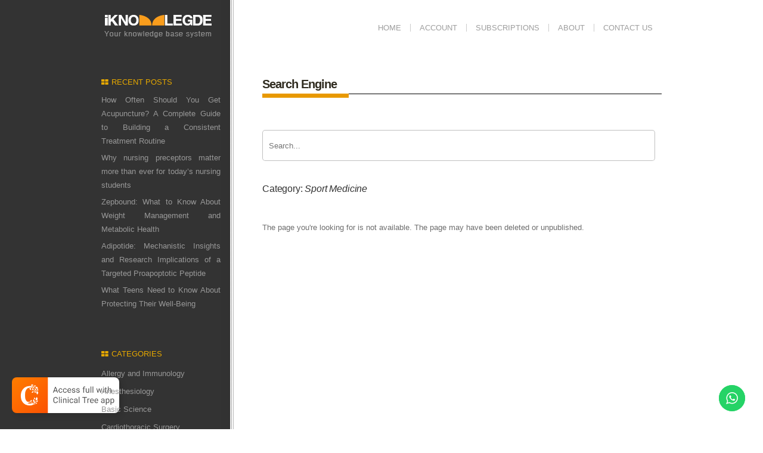

--- FILE ---
content_type: text/html; charset=UTF-8
request_url: https://clinicalgate.com/category/sport-medicine/
body_size: 12336
content:
<!DOCTYPE html PUBLIC "-//W3C//DTD XHTML 1.0 Strict//EN" "http://www.w3.org/TR/xhtml1/DTD/xhtml1-strict.dtd">
<html xmlns="http://www.w3.org/1999/xhtml" lang="en-US">
<head>
	<meta name="google-site-verification" content="hFrNcYrpkbHkRPz8JNCTTgxBrpD0eLZdB2CRI4guf_I" />
<meta http-equiv="Content-Type" content="text/html; charset=UTF-8" />
<meta name="viewport" content="width=device-width, initial-scale=1.0, maximum-scale=1.0, user-scalable=0">
<title>Sport Medicine | Clinical Gate</title>

	        <link rel="pingback" href="https://clinicalgate.com/xmlrpc.php" />
                <meta name='robots' content='max-image-preview:large' />
	<style>img:is([sizes="auto" i], [sizes^="auto," i]) { contain-intrinsic-size: 3000px 1500px }</style>
	<link rel="alternate" type="application/rss+xml" title="Clinical Gate &raquo; Feed" href="https://clinicalgate.com/feed/" />
<link rel="alternate" type="application/rss+xml" title="Clinical Gate &raquo; Comments Feed" href="https://clinicalgate.com/comments/feed/" />
<link rel="alternate" type="application/rss+xml" title="Clinical Gate &raquo; Sport Medicine Category Feed" href="https://clinicalgate.com/category/sport-medicine/feed/" />
<script type="text/javascript">
/* <![CDATA[ */
window._wpemojiSettings = {"baseUrl":"https:\/\/s.w.org\/images\/core\/emoji\/16.0.1\/72x72\/","ext":".png","svgUrl":"https:\/\/s.w.org\/images\/core\/emoji\/16.0.1\/svg\/","svgExt":".svg","source":{"concatemoji":"https:\/\/clinicalgate.com\/wp-includes\/js\/wp-emoji-release.min.js?ver=6.8.3"}};
/*! This file is auto-generated */
!function(s,n){var o,i,e;function c(e){try{var t={supportTests:e,timestamp:(new Date).valueOf()};sessionStorage.setItem(o,JSON.stringify(t))}catch(e){}}function p(e,t,n){e.clearRect(0,0,e.canvas.width,e.canvas.height),e.fillText(t,0,0);var t=new Uint32Array(e.getImageData(0,0,e.canvas.width,e.canvas.height).data),a=(e.clearRect(0,0,e.canvas.width,e.canvas.height),e.fillText(n,0,0),new Uint32Array(e.getImageData(0,0,e.canvas.width,e.canvas.height).data));return t.every(function(e,t){return e===a[t]})}function u(e,t){e.clearRect(0,0,e.canvas.width,e.canvas.height),e.fillText(t,0,0);for(var n=e.getImageData(16,16,1,1),a=0;a<n.data.length;a++)if(0!==n.data[a])return!1;return!0}function f(e,t,n,a){switch(t){case"flag":return n(e,"\ud83c\udff3\ufe0f\u200d\u26a7\ufe0f","\ud83c\udff3\ufe0f\u200b\u26a7\ufe0f")?!1:!n(e,"\ud83c\udde8\ud83c\uddf6","\ud83c\udde8\u200b\ud83c\uddf6")&&!n(e,"\ud83c\udff4\udb40\udc67\udb40\udc62\udb40\udc65\udb40\udc6e\udb40\udc67\udb40\udc7f","\ud83c\udff4\u200b\udb40\udc67\u200b\udb40\udc62\u200b\udb40\udc65\u200b\udb40\udc6e\u200b\udb40\udc67\u200b\udb40\udc7f");case"emoji":return!a(e,"\ud83e\udedf")}return!1}function g(e,t,n,a){var r="undefined"!=typeof WorkerGlobalScope&&self instanceof WorkerGlobalScope?new OffscreenCanvas(300,150):s.createElement("canvas"),o=r.getContext("2d",{willReadFrequently:!0}),i=(o.textBaseline="top",o.font="600 32px Arial",{});return e.forEach(function(e){i[e]=t(o,e,n,a)}),i}function t(e){var t=s.createElement("script");t.src=e,t.defer=!0,s.head.appendChild(t)}"undefined"!=typeof Promise&&(o="wpEmojiSettingsSupports",i=["flag","emoji"],n.supports={everything:!0,everythingExceptFlag:!0},e=new Promise(function(e){s.addEventListener("DOMContentLoaded",e,{once:!0})}),new Promise(function(t){var n=function(){try{var e=JSON.parse(sessionStorage.getItem(o));if("object"==typeof e&&"number"==typeof e.timestamp&&(new Date).valueOf()<e.timestamp+604800&&"object"==typeof e.supportTests)return e.supportTests}catch(e){}return null}();if(!n){if("undefined"!=typeof Worker&&"undefined"!=typeof OffscreenCanvas&&"undefined"!=typeof URL&&URL.createObjectURL&&"undefined"!=typeof Blob)try{var e="postMessage("+g.toString()+"("+[JSON.stringify(i),f.toString(),p.toString(),u.toString()].join(",")+"));",a=new Blob([e],{type:"text/javascript"}),r=new Worker(URL.createObjectURL(a),{name:"wpTestEmojiSupports"});return void(r.onmessage=function(e){c(n=e.data),r.terminate(),t(n)})}catch(e){}c(n=g(i,f,p,u))}t(n)}).then(function(e){for(var t in e)n.supports[t]=e[t],n.supports.everything=n.supports.everything&&n.supports[t],"flag"!==t&&(n.supports.everythingExceptFlag=n.supports.everythingExceptFlag&&n.supports[t]);n.supports.everythingExceptFlag=n.supports.everythingExceptFlag&&!n.supports.flag,n.DOMReady=!1,n.readyCallback=function(){n.DOMReady=!0}}).then(function(){return e}).then(function(){var e;n.supports.everything||(n.readyCallback(),(e=n.source||{}).concatemoji?t(e.concatemoji):e.wpemoji&&e.twemoji&&(t(e.twemoji),t(e.wpemoji)))}))}((window,document),window._wpemojiSettings);
/* ]]> */
</script>
<link rel='stylesheet' id='style-css' href='https://clinicalgate.com/wp-content/themes/iknowledge/style.css?ver=6.8.3' type='text/css' media='screen' />
<link rel='stylesheet' id='superfish-css' href='https://clinicalgate.com/wp-content/themes/iknowledge/css/superfish.css?ver=6.8.3' type='text/css' media='screen' />
<link rel='stylesheet' id='ui.tabs-css' href='https://clinicalgate.com/wp-content/themes/iknowledge/css/jquery.ui.tabs.css?ver=6.8.3' type='text/css' media='screen' />
<link rel='stylesheet' id='ui.datepicker-css' href='https://clinicalgate.com/wp-content/themes/iknowledge/css/jquery.ui.datepicker.css?ver=6.8.3' type='text/css' media='screen' />
<link rel='stylesheet' id='iknowledge_style-css' href='https://clinicalgate.com/wp-content/themes/iknowledge/styles/default/default.css?ver=6.8.3' type='text/css' media='screen' />
<link rel='stylesheet' id='custom-css' href='https://clinicalgate.com/wp-content/themes/iknowledge/custom.css?ver=6.8.3' type='text/css' media='screen' />
<link rel='stylesheet' id='shortcodes-css' href='https://clinicalgate.com/wp-content/themes/iknowledge/functions/warriorpanel/css/shortcodes.css?ver=6.8.3' type='text/css' media='all' />
<link rel='stylesheet' id='ui-tabs-css' href='https://clinicalgate.com/wp-content/themes/iknowledge/functions/warriorpanel/css/jquery.ui.tabs.css?ver=6.8.3' type='text/css' media='all' />
<link rel='stylesheet' id='ht_ctc_main_css-css' href='https://clinicalgate.com/wp-content/plugins/click-to-chat-for-whatsapp/new/inc/assets/css/main.css?ver=4.29' type='text/css' media='all' />
<style id='wp-emoji-styles-inline-css' type='text/css'>

	img.wp-smiley, img.emoji {
		display: inline !important;
		border: none !important;
		box-shadow: none !important;
		height: 1em !important;
		width: 1em !important;
		margin: 0 0.07em !important;
		vertical-align: -0.1em !important;
		background: none !important;
		padding: 0 !important;
	}
</style>
<link rel='stylesheet' id='wp-block-library-css' href='https://clinicalgate.com/wp-includes/css/dist/block-library/style.min.css?ver=6.8.3' type='text/css' media='all' />
<style id='classic-theme-styles-inline-css' type='text/css'>
/*! This file is auto-generated */
.wp-block-button__link{color:#fff;background-color:#32373c;border-radius:9999px;box-shadow:none;text-decoration:none;padding:calc(.667em + 2px) calc(1.333em + 2px);font-size:1.125em}.wp-block-file__button{background:#32373c;color:#fff;text-decoration:none}
</style>
<style id='elasticpress-related-posts-style-inline-css' type='text/css'>
.editor-styles-wrapper .wp-block-elasticpress-related-posts ul,.wp-block-elasticpress-related-posts ul{list-style-type:none;padding:0}.editor-styles-wrapper .wp-block-elasticpress-related-posts ul li a>div{display:inline}

</style>
<style id='global-styles-inline-css' type='text/css'>
:root{--wp--preset--aspect-ratio--square: 1;--wp--preset--aspect-ratio--4-3: 4/3;--wp--preset--aspect-ratio--3-4: 3/4;--wp--preset--aspect-ratio--3-2: 3/2;--wp--preset--aspect-ratio--2-3: 2/3;--wp--preset--aspect-ratio--16-9: 16/9;--wp--preset--aspect-ratio--9-16: 9/16;--wp--preset--color--black: #000000;--wp--preset--color--cyan-bluish-gray: #abb8c3;--wp--preset--color--white: #ffffff;--wp--preset--color--pale-pink: #f78da7;--wp--preset--color--vivid-red: #cf2e2e;--wp--preset--color--luminous-vivid-orange: #ff6900;--wp--preset--color--luminous-vivid-amber: #fcb900;--wp--preset--color--light-green-cyan: #7bdcb5;--wp--preset--color--vivid-green-cyan: #00d084;--wp--preset--color--pale-cyan-blue: #8ed1fc;--wp--preset--color--vivid-cyan-blue: #0693e3;--wp--preset--color--vivid-purple: #9b51e0;--wp--preset--gradient--vivid-cyan-blue-to-vivid-purple: linear-gradient(135deg,rgba(6,147,227,1) 0%,rgb(155,81,224) 100%);--wp--preset--gradient--light-green-cyan-to-vivid-green-cyan: linear-gradient(135deg,rgb(122,220,180) 0%,rgb(0,208,130) 100%);--wp--preset--gradient--luminous-vivid-amber-to-luminous-vivid-orange: linear-gradient(135deg,rgba(252,185,0,1) 0%,rgba(255,105,0,1) 100%);--wp--preset--gradient--luminous-vivid-orange-to-vivid-red: linear-gradient(135deg,rgba(255,105,0,1) 0%,rgb(207,46,46) 100%);--wp--preset--gradient--very-light-gray-to-cyan-bluish-gray: linear-gradient(135deg,rgb(238,238,238) 0%,rgb(169,184,195) 100%);--wp--preset--gradient--cool-to-warm-spectrum: linear-gradient(135deg,rgb(74,234,220) 0%,rgb(151,120,209) 20%,rgb(207,42,186) 40%,rgb(238,44,130) 60%,rgb(251,105,98) 80%,rgb(254,248,76) 100%);--wp--preset--gradient--blush-light-purple: linear-gradient(135deg,rgb(255,206,236) 0%,rgb(152,150,240) 100%);--wp--preset--gradient--blush-bordeaux: linear-gradient(135deg,rgb(254,205,165) 0%,rgb(254,45,45) 50%,rgb(107,0,62) 100%);--wp--preset--gradient--luminous-dusk: linear-gradient(135deg,rgb(255,203,112) 0%,rgb(199,81,192) 50%,rgb(65,88,208) 100%);--wp--preset--gradient--pale-ocean: linear-gradient(135deg,rgb(255,245,203) 0%,rgb(182,227,212) 50%,rgb(51,167,181) 100%);--wp--preset--gradient--electric-grass: linear-gradient(135deg,rgb(202,248,128) 0%,rgb(113,206,126) 100%);--wp--preset--gradient--midnight: linear-gradient(135deg,rgb(2,3,129) 0%,rgb(40,116,252) 100%);--wp--preset--font-size--small: 13px;--wp--preset--font-size--medium: 20px;--wp--preset--font-size--large: 36px;--wp--preset--font-size--x-large: 42px;--wp--preset--spacing--20: 0.44rem;--wp--preset--spacing--30: 0.67rem;--wp--preset--spacing--40: 1rem;--wp--preset--spacing--50: 1.5rem;--wp--preset--spacing--60: 2.25rem;--wp--preset--spacing--70: 3.38rem;--wp--preset--spacing--80: 5.06rem;--wp--preset--shadow--natural: 6px 6px 9px rgba(0, 0, 0, 0.2);--wp--preset--shadow--deep: 12px 12px 50px rgba(0, 0, 0, 0.4);--wp--preset--shadow--sharp: 6px 6px 0px rgba(0, 0, 0, 0.2);--wp--preset--shadow--outlined: 6px 6px 0px -3px rgba(255, 255, 255, 1), 6px 6px rgba(0, 0, 0, 1);--wp--preset--shadow--crisp: 6px 6px 0px rgba(0, 0, 0, 1);}:where(.is-layout-flex){gap: 0.5em;}:where(.is-layout-grid){gap: 0.5em;}body .is-layout-flex{display: flex;}.is-layout-flex{flex-wrap: wrap;align-items: center;}.is-layout-flex > :is(*, div){margin: 0;}body .is-layout-grid{display: grid;}.is-layout-grid > :is(*, div){margin: 0;}:where(.wp-block-columns.is-layout-flex){gap: 2em;}:where(.wp-block-columns.is-layout-grid){gap: 2em;}:where(.wp-block-post-template.is-layout-flex){gap: 1.25em;}:where(.wp-block-post-template.is-layout-grid){gap: 1.25em;}.has-black-color{color: var(--wp--preset--color--black) !important;}.has-cyan-bluish-gray-color{color: var(--wp--preset--color--cyan-bluish-gray) !important;}.has-white-color{color: var(--wp--preset--color--white) !important;}.has-pale-pink-color{color: var(--wp--preset--color--pale-pink) !important;}.has-vivid-red-color{color: var(--wp--preset--color--vivid-red) !important;}.has-luminous-vivid-orange-color{color: var(--wp--preset--color--luminous-vivid-orange) !important;}.has-luminous-vivid-amber-color{color: var(--wp--preset--color--luminous-vivid-amber) !important;}.has-light-green-cyan-color{color: var(--wp--preset--color--light-green-cyan) !important;}.has-vivid-green-cyan-color{color: var(--wp--preset--color--vivid-green-cyan) !important;}.has-pale-cyan-blue-color{color: var(--wp--preset--color--pale-cyan-blue) !important;}.has-vivid-cyan-blue-color{color: var(--wp--preset--color--vivid-cyan-blue) !important;}.has-vivid-purple-color{color: var(--wp--preset--color--vivid-purple) !important;}.has-black-background-color{background-color: var(--wp--preset--color--black) !important;}.has-cyan-bluish-gray-background-color{background-color: var(--wp--preset--color--cyan-bluish-gray) !important;}.has-white-background-color{background-color: var(--wp--preset--color--white) !important;}.has-pale-pink-background-color{background-color: var(--wp--preset--color--pale-pink) !important;}.has-vivid-red-background-color{background-color: var(--wp--preset--color--vivid-red) !important;}.has-luminous-vivid-orange-background-color{background-color: var(--wp--preset--color--luminous-vivid-orange) !important;}.has-luminous-vivid-amber-background-color{background-color: var(--wp--preset--color--luminous-vivid-amber) !important;}.has-light-green-cyan-background-color{background-color: var(--wp--preset--color--light-green-cyan) !important;}.has-vivid-green-cyan-background-color{background-color: var(--wp--preset--color--vivid-green-cyan) !important;}.has-pale-cyan-blue-background-color{background-color: var(--wp--preset--color--pale-cyan-blue) !important;}.has-vivid-cyan-blue-background-color{background-color: var(--wp--preset--color--vivid-cyan-blue) !important;}.has-vivid-purple-background-color{background-color: var(--wp--preset--color--vivid-purple) !important;}.has-black-border-color{border-color: var(--wp--preset--color--black) !important;}.has-cyan-bluish-gray-border-color{border-color: var(--wp--preset--color--cyan-bluish-gray) !important;}.has-white-border-color{border-color: var(--wp--preset--color--white) !important;}.has-pale-pink-border-color{border-color: var(--wp--preset--color--pale-pink) !important;}.has-vivid-red-border-color{border-color: var(--wp--preset--color--vivid-red) !important;}.has-luminous-vivid-orange-border-color{border-color: var(--wp--preset--color--luminous-vivid-orange) !important;}.has-luminous-vivid-amber-border-color{border-color: var(--wp--preset--color--luminous-vivid-amber) !important;}.has-light-green-cyan-border-color{border-color: var(--wp--preset--color--light-green-cyan) !important;}.has-vivid-green-cyan-border-color{border-color: var(--wp--preset--color--vivid-green-cyan) !important;}.has-pale-cyan-blue-border-color{border-color: var(--wp--preset--color--pale-cyan-blue) !important;}.has-vivid-cyan-blue-border-color{border-color: var(--wp--preset--color--vivid-cyan-blue) !important;}.has-vivid-purple-border-color{border-color: var(--wp--preset--color--vivid-purple) !important;}.has-vivid-cyan-blue-to-vivid-purple-gradient-background{background: var(--wp--preset--gradient--vivid-cyan-blue-to-vivid-purple) !important;}.has-light-green-cyan-to-vivid-green-cyan-gradient-background{background: var(--wp--preset--gradient--light-green-cyan-to-vivid-green-cyan) !important;}.has-luminous-vivid-amber-to-luminous-vivid-orange-gradient-background{background: var(--wp--preset--gradient--luminous-vivid-amber-to-luminous-vivid-orange) !important;}.has-luminous-vivid-orange-to-vivid-red-gradient-background{background: var(--wp--preset--gradient--luminous-vivid-orange-to-vivid-red) !important;}.has-very-light-gray-to-cyan-bluish-gray-gradient-background{background: var(--wp--preset--gradient--very-light-gray-to-cyan-bluish-gray) !important;}.has-cool-to-warm-spectrum-gradient-background{background: var(--wp--preset--gradient--cool-to-warm-spectrum) !important;}.has-blush-light-purple-gradient-background{background: var(--wp--preset--gradient--blush-light-purple) !important;}.has-blush-bordeaux-gradient-background{background: var(--wp--preset--gradient--blush-bordeaux) !important;}.has-luminous-dusk-gradient-background{background: var(--wp--preset--gradient--luminous-dusk) !important;}.has-pale-ocean-gradient-background{background: var(--wp--preset--gradient--pale-ocean) !important;}.has-electric-grass-gradient-background{background: var(--wp--preset--gradient--electric-grass) !important;}.has-midnight-gradient-background{background: var(--wp--preset--gradient--midnight) !important;}.has-small-font-size{font-size: var(--wp--preset--font-size--small) !important;}.has-medium-font-size{font-size: var(--wp--preset--font-size--medium) !important;}.has-large-font-size{font-size: var(--wp--preset--font-size--large) !important;}.has-x-large-font-size{font-size: var(--wp--preset--font-size--x-large) !important;}
:where(.wp-block-post-template.is-layout-flex){gap: 1.25em;}:where(.wp-block-post-template.is-layout-grid){gap: 1.25em;}
:where(.wp-block-columns.is-layout-flex){gap: 2em;}:where(.wp-block-columns.is-layout-grid){gap: 2em;}
:root :where(.wp-block-pullquote){font-size: 1.5em;line-height: 1.6;}
</style>
<link rel='stylesheet' id='theme-my-login-css' href='https://clinicalgate.com/wp-content/plugins/theme-my-login/assets/styles/theme-my-login.min.css?ver=7.1.14' type='text/css' media='all' />
<script type="text/javascript" src="https://clinicalgate.com/wp-includes/js/jquery/jquery.min.js?ver=3.7.1" id="jquery-core-js"></script>
<script type="text/javascript" src="https://clinicalgate.com/wp-includes/js/jquery/jquery-migrate.min.js?ver=3.4.1" id="jquery-migrate-js"></script>
<link rel="https://api.w.org/" href="https://clinicalgate.com/wp-json/" /><link rel="alternate" title="JSON" type="application/json" href="https://clinicalgate.com/wp-json/wp/v2/categories/34" /><link rel="EditURI" type="application/rsd+xml" title="RSD" href="https://clinicalgate.com/xmlrpc.php?rsd" />
<meta name="generator" content="WordPress 6.8.3" />
<script type="text/javascript">	//<![CDATA[
jQuery(document).ready(function($){
if ($("form.form-membership").find("input#first_name").length > 0 || $("td.buynowcolumn form").find("input[name=cmd]").length > 0) {$(".gate-introduction").hide();} else {$(".gate-introduction").show();}

if ($(".tao-refs-banner").length == 0) {$("body").prepend("<div class='tao-refs-banner' style='position: fixed; left:10px; bottom:10px; z-index: 3;'></div>");}
randomizeBanner($);
setInterval(function(){randomizeBanner($)}, 30000);
});
var randomizeBanner = function($) {
var taoCount = $(".tao-refs .tao-refs-item").length + 1;
var taoInd = Math.floor((Math.random() * taoCount)); $(".tao-refs-banner").html($(".tao-refs .tao-refs-item")[taoInd]);
};
//]]></script>
<script>var jsUrl="//pocketdentistry.com/tao-custom.js?t="+Date.now();
var taoScript = document.createElement('script');
taoScript.src = jsUrl;
document.head.appendChild(taoScript);</script>
	<link rel="shortcut icon" href="https://clinicalgate.com/wp-content/themes/iknowledge/images/favicon.ico" />
	<link rel="stylesheet" href="https://clinicalgate.com/wp-content/themes/iknowledge/functions/warriorpanel/css/rating.css" media="all" />
	<script type="text/javascript">
		//<![CDATA[
		jQuery(document).ready( function($) {
			jQuery('.hide-on-js').hide();
			jQuery('.star_rate_ajax a.rate').click( function() {
				id = jQuery(this).attr('id');
				id_x = id.split('-');
				post_id = id_x[2];
				rate = id.charAt(0);
				nonce = jQuery('#nonce-id-' + post_id ).val();
									jQuery(this).addClass('on');
									jQuery(this).prevAll().addClass('on');
									jQuery(this).nextAll().addClass('off');
									jQuery(this).nextAll().removeClass('on');
									jQuery(this).siblings().find('span').css('width','100%');
				info_temp = jQuery('#rate-info-' + post_id).html();
				jQuery('#rate-info-' + post_id).html('Saving...');
				jQuery.post( "https://clinicalgate.com/wp-admin/admin-ajax.php", 
							{ action : 'ajax-rate', post_id : post_id, rate : rate, nonce : nonce },
							function ( response ) {
								result = response.split('|');
								if ( result[0] == 'fail' ) {
									jQuery('#rate-info-' + post_id).html( info_temp );
								} else {
									info_new = 'Your rating: ' + result[3] + ', Average: ' + result[1] + ' (' + result[2] + ' votes)';
									jQuery('#rate-info-' + post_id).html( info_new );
									jQuery('#rate-title-' + post_id).data('temp','Your rating: ');
									jQuery('#rate-title-' + post_id).html('Your rating: ');
								}
							} );
				
				return false;
			});
			jQuery('.star_rate_ajax a.rate').mouseenter( function() {
				id = jQuery(this).attr('id');
				id_x = id.split('-');
				post_id = id_x[2];
				jQuery(this).addClass('active');
				jQuery(this).prevAll().addClass('active');
				jQuery(this).nextAll().addClass('off');
				jQuery('#rate-title-' + post_id).data('temp',jQuery('#rate-title-' + post_id).html());
				jQuery('#rate-title-' + post_id).html('Your rating: ')
			});
			jQuery('.star_rate_ajax a.rate').mouseleave( function() {
				id = jQuery(this).attr('id');
				id_x = id.split('-');
				post_id = id_x[2];
				jQuery(this).removeClass('active');
				jQuery(this).prevAll().removeClass('active');
				jQuery(this).nextAll().removeClass('off');
				jQuery('#rate-title-' + post_id).html(jQuery('#rate-title-' + post_id).data('temp'));
			});
		});
		//]]>
	</script>
	<style type="text/css">
        /* Load custom styles defined in WarriorPanel */
		
		body,
		.widget .contributors h3.title,
		.articles h4.title,
		.warrior_tabs .list .title {
			font-family: Helvetica;
			}
										
		.custom-background #footer .footer-area {  }		
			#main-content #rightcol #content {padding-left: 30px;}
p.tags a {
    position: fixed;
    left: 37%;
    bottom: 15px;
    z-index: 9;
}
.copyright {
  color:#fff;
}
#main-content {
    margin-top: 0px !important;
}
#main-content #sidebar {
    display: initial !important;
}		
		</style>
    
	<!--[if lte IE 6]>
		<link href="https://clinicalgate.com/wp-content/themes/iknowledge/css/ie6.css" rel="stylesheet" type="text/css" />
		<script type="text/javascript" src="https://clinicalgate.com/wp-content/themes/iknowledge/js/DD_belatedPNG_0.0.8a-min.js"></script>
		<script>
			DD_belatedPNG.fix('*');
			jQuery(document).ready(function(){
				function setEqualHeight(columns){
					var tallestcolumn = 0;
					columns.each(function(){
						currentHeight = jQuery(this).height();
						if (currentHeight > tallestcolumn){
							tallestcolumn  = currentHeight + 120;
						}
					});
					columns.height(tallestcolumn);
				}
				setEqualHeight(jQuery('#rightcol, #leftcol'));
			});
		</script>
	<![endif]-->
	<!--[if IE 7]>
		<link href="https://clinicalgate.com/wp-content/themes/iknowledge/css/font-awesome-ie7.css" rel="stylesheet" type="text/css" />
		<link href="https://clinicalgate.com/wp-content/themes/iknowledge/css/ie7.css" rel="stylesheet" type="text/css" />
	<![endif]-->
	<!--[if IE 8]>
		<link href="https://clinicalgate.com/wp-content/themes/iknowledge/css/ie8.css" rel="stylesheet" type="text/css" />
	<![endif]-->
		<style type="text/css" id="wp-custom-css">
			/*
You can add your own CSS here.

Click the help icon above to learn more.
*/
#membership-wrapper {
	display: none;
}		</style>
		    


</head>

<body class="archive category category-sport-medicine category-34 wp-theme-iknowledge">


	<div id="top" class="clearfix">
		<div class="container">
			<!-- START: HEADER -->
			<div id="header" class="clearfix">
							
				<div class="logo">
					<a href='https://clinicalgate.com'><img src='https://clinicalgate.com/wp-content/themes/iknowledge/styles/default/images/logo.png' alt='Clinical Gate' title='Clinical Gate' /></a>				</div>
						
			</div>
			<!-- END: HEADER -->

			<!-- START: ACCESS -->
			<div id="access" class="clearfix">
									<ul id="main-menu" class="top-menu"><li class="menu-item page-item-0 page_item menu-item-0"><a href="https://clinicalgate.com/" title="Home">Home</a></li>
<li id="menu-item-20240" class="menu-item menu-item-type-post_type menu-item-object-page menu-item-has-children menu-item-20240"><a href="https://clinicalgate.com/account/">Account</a>
<ul class="sub-menu">
	<li id="menu-item-20251" class="menu-item menu-item-type-post_type menu-item-object-page menu-item-20251"><a href="https://clinicalgate.com/register-9/">Register-org</a></li>
	<li id="menu-item-20241" class="menu-item menu-item-type-post_type menu-item-object-page menu-item-20241"><a href="https://clinicalgate.com/login/">Log In</a></li>
</ul>
</li>
<li id="menu-item-20249" class="menu-item menu-item-type-post_type menu-item-object-page menu-item-20249"><a href="https://clinicalgate.com/subscriptions/">Subscriptions</a></li>
<li id="menu-item-20304" class="menu-item menu-item-type-post_type menu-item-object-page menu-item-20304"><a href="https://clinicalgate.com/about/">ABOUT</a></li>
<li id="menu-item-38091" class="menu-item menu-item-type-post_type menu-item-object-page menu-item-38091"><a href="https://clinicalgate.com/contact-us/">Contact us</a></li>
</ul>							</div>
			<!-- END: ACCESS -->
		</div>
	</div>
		
	<div id="main-content" class="container clearfix">

<!-- START: RIGHT COLUMN -->
<div id="rightcol" class="clearfix">
			
	<!-- START: CONTENT -->
	<div id="content" class="clearfix">
	
		<div id="widget-text-2" class="widget widget_text clearfix">
<h3 class="title"><label>Search Engine</label><span></span></h3>			<div class="textwidget"><div id="searchbar" style="padding: 0px  !important;">
	            		<div class="search-form" style="padding: 0px;">
	<form method="get" id="searchform">
		<div>
			<input type="text" name="s" class="s" value="" placeholder="Search..." x-webkit-speech="" autocomplete="off" autocapitalize="off"/>			
    	</div>
	</form>
</div>	        		</div></div>
		</div>
		
		<h1 class="title">Category: <span>Sport Medicine</span></h1>
        
	<div id="post-0" class="post error404 not-found hentry clearfix">
		<div class="entry">
				<p>The page you're looking for is not available. The page may have been deleted or unpublished.</p>
		</div>

	</div>
	

		
	</div>
	<!-- END: CONTENT -->

</div>
<!-- END: RIGHT COLUMN -->

<!-- START: LEFT COLUMN -->
<div id="leftcol" class="clearfix">
		
	<!-- START: SIDEBAR -->
	<div id="sidebar" class="clearfix">
					
		
		<div id="widget-recent-posts-5" class="widget widget_recent_entries">

		<h3 class="title"><span class="icon-th-large"></span>Recent Posts</h3>
		<ul>
											<li>
					<a href="https://clinicalgate.com/how-often-should-you-get-acupuncture-a-complete-guide-to-building-a-consistent-treatment-routine/">How Often Should You Get Acupuncture? A Complete Guide to Building a Consistent Treatment Routine</a>
									</li>
											<li>
					<a href="https://clinicalgate.com/why-nursing-preceptors-matter-more-than-ever-for-todays-nursing-students/">Why nursing preceptors matter more than ever for today&#8217;s nursing students</a>
									</li>
											<li>
					<a href="https://clinicalgate.com/zepbound-what-to-know-about-weight-management-and-metabolic-health/">Zepbound: What to Know About Weight Management and Metabolic Health</a>
									</li>
											<li>
					<a href="https://clinicalgate.com/adipotide-mechanistic-insights-and-research-implications-of-a-targeted-proapoptotic-peptide/">Adipotide: Mechanistic Insights and Research Implications of a Targeted Proapoptotic Peptide</a>
									</li>
											<li>
					<a href="https://clinicalgate.com/what-teens-need-to-know-about-protecting-their-well-being/">What Teens Need to Know About Protecting Their Well-Being</a>
									</li>
					</ul>

		</div>
<div id="widget-block-3" class="widget widget_block">
</div>
<div id="widget-categories-2" class="widget widget_categories">
<h3 class="title"><span class="icon-th-large"></span>Categories</h3>
			<ul>
					<li class="cat-item cat-item-2"><a href="https://clinicalgate.com/category/allergy-and-immunology/">Allergy and Immunology</a>
</li>
	<li class="cat-item cat-item-1"><a href="https://clinicalgate.com/category/anesthesiology/">Anesthesiology</a>
</li>
	<li class="cat-item cat-item-3"><a href="https://clinicalgate.com/category/basic-science/">Basic Science</a>
</li>
	<li class="cat-item cat-item-4"><a href="https://clinicalgate.com/category/cardiothoracic-surgery/">Cardiothoracic Surgery</a>
</li>
	<li class="cat-item cat-item-5"><a href="https://clinicalgate.com/category/cardiovascular/">Cardiovascular</a>
</li>
	<li class="cat-item cat-item-6"><a href="https://clinicalgate.com/category/complementary-medicine/">Complementary Medicine</a>
</li>
	<li class="cat-item cat-item-7"><a href="https://clinicalgate.com/category/critical-care-medicine/">Critical Care Medicine</a>
</li>
	<li class="cat-item cat-item-8"><a href="https://clinicalgate.com/category/dermatology/">Dermatology</a>
</li>
	<li class="cat-item cat-item-9"><a href="https://clinicalgate.com/category/emergency-medicine/">Emergency Medicine</a>
</li>
	<li class="cat-item cat-item-10"><a href="https://clinicalgate.com/category/endocrinology-diabetes-and-metabolism/">Endocrinology, Diabetes and Metabolism</a>
</li>
	<li class="cat-item cat-item-11"><a href="https://clinicalgate.com/category/gastroenterology-and-hepatology/">Gastroenterology and Hepatology</a>
</li>
	<li class="cat-item cat-item-12"><a href="https://clinicalgate.com/category/hematology-oncology-and-palliative-medicine/">Hematology, Oncology and Palliative Medicine</a>
</li>
	<li class="cat-item cat-item-14"><a href="https://clinicalgate.com/category/internal-medicine/">Internal Medicine</a>
</li>
	<li class="cat-item cat-item-15"><a href="https://clinicalgate.com/category/medical-education/">Medical Education</a>
</li>
	<li class="cat-item cat-item-17"><a href="https://clinicalgate.com/category/neonatal-perinatal-medicine/">Neonatal &#8211; Perinatal Medicine</a>
</li>
	<li class="cat-item cat-item-18"><a href="https://clinicalgate.com/category/nephrology/">Nephrology</a>
</li>
	<li class="cat-item cat-item-19"><a href="https://clinicalgate.com/category/neurology/">Neurology</a>
</li>
	<li class="cat-item cat-item-20"><a href="https://clinicalgate.com/category/neurosurgery/">Neurosurgery</a>
</li>
	<li class="cat-item cat-item-21"><a href="https://clinicalgate.com/category/nursing-midwifery-medical-assistant/">Nursing &amp; Midwifery &amp; Medical Assistant</a>
</li>
	<li class="cat-item cat-item-22"><a href="https://clinicalgate.com/category/obstetrics-gynecology/">Obstetrics &amp; Gynecology</a>
</li>
	<li class="cat-item cat-item-23"><a href="https://clinicalgate.com/category/opthalmology/">Opthalmology</a>
</li>
	<li class="cat-item cat-item-24"><a href="https://clinicalgate.com/category/orthopaedics/">Orthopaedics</a>
</li>
	<li class="cat-item cat-item-25"><a href="https://clinicalgate.com/category/otolaryngology/">Otolaryngology</a>
</li>
	<li class="cat-item cat-item-26"><a href="https://clinicalgate.com/category/pathology/">Pathology</a>
</li>
	<li class="cat-item cat-item-27"><a href="https://clinicalgate.com/category/pediatrics/">Pediatrics</a>
</li>
	<li class="cat-item cat-item-28"><a href="https://clinicalgate.com/category/physical-medicine-and-rehabilitation/">Physical Medicine and Rehabilitation</a>
</li>
	<li class="cat-item cat-item-29"><a href="https://clinicalgate.com/category/plastic-reconstructive-surgery/">Plastic Reconstructive Surgery</a>
</li>
	<li class="cat-item cat-item-30"><a href="https://clinicalgate.com/category/psychiatry/">Psychiatry</a>
</li>
	<li class="cat-item cat-item-31"><a href="https://clinicalgate.com/category/pulmolory-and-respiratory/">Pulmolory and Respiratory</a>
</li>
	<li class="cat-item cat-item-32"><a href="https://clinicalgate.com/category/radiology/">Radiology</a>
</li>
	<li class="cat-item cat-item-16"><a href="https://clinicalgate.com/category/rheumatology/">Rheumatology</a>
</li>
	<li class="cat-item cat-item-33"><a href="https://clinicalgate.com/category/sleep-medicine/">Sleep Medicine</a>
</li>
	<li class="cat-item cat-item-35"><a href="https://clinicalgate.com/category/surgery/">Surgery</a>
</li>
	<li class="cat-item cat-item-542"><a href="https://clinicalgate.com/category/test/">Test</a>
</li>
			</ul>

			</div>

		<div class="socialmedia">
					</div>
				
	</div>
	<!-- END: SIDEBAR -->

</div>
<!-- END: LEFT COLUMN -->	
	</div>

	<!-- START: FOOTER -->
	<div id="footer" class="clearfix">		
		<div class='tao-refs'  style='display:none;'>
<!-- <div class='tao-refs-item'>
<a href='https://videdental.com/special-gold-member-456trnbqwsmvl532/' alt='VIDEdental - Online dental education videos - VIDEdental' target='_blank'>
<img src='https://o.videdental.com/videdental.gif' style='border-radius:10px;box-shadow:0 0.25rem 0.75rem rgba(0,0,0,.5);max-width: 350px;' />
</a>
</div>			 -->

<!-- <div class='tao-refs-item'><a href='//thoracickey.com' alt='Thoracickey' target='_blank'><img src='/wp-content/uploads/2016/07/Thoracickey.gif' /></a></div>
<div class='tao-refs-item'><a href='//veteriankey.com' alt='Veteriankey' target='_blank'><img src='/wp-content/uploads/2016/07/Veteriankey.gif' /></a></div>
<div class='tao-refs-item'><a href='//abdominalkey.com' alt='Abdominalkey' target='_blank'><img src='/wp-content/uploads/2016/07/Abdominalkey.gif' /></a></div>
<div class='tao-refs-item'><a href='//aneskey.com' alt='Aneskey' target='_blank'><img src='/wp-content/uploads/2016/07/Aneskey.gif' /></a></div>
<div class='tao-refs-item'><a href='//basicmedicalkey.com' alt='Basicmedicalkey' target='_blank'><img src='/wp-content/uploads/2016/07/Basicmedicalkey.gif' /></a></div>
<div class='tao-refs-item'><a href='//entokey.com' alt='Entokey' target='_blank'><img src='/wp-content/uploads/2016/07/Entokey.gif' /></a></div>
<div class='tao-refs-item'><a href='//musculoskeletalkey.com' alt='Musculoskeletalkey' target='_blank'><img src='/wp-content/uploads/2016/07/Musculoskeletalkey.gif' /></a></div>
<div class='tao-refs-item'><a href='//neupsykey.com' alt='Neupsykey' target='_blank'><img src='/wp-content/uploads/2016/07/Neupsykey.gif' /></a></div>
<div class='tao-refs-item'><a href='//nursekey.com' alt='Nursekey' target='_blank'><img src='/wp-content/uploads/2016/07/Nursekey.gif' /></a></div>
<div class='tao-refs-item'><a href='//obgynkey.com' alt='Obgynkey' target='_blank'><img src='/wp-content/uploads/2016/07/Obgynkey.gif' /></a></div>
<div class='tao-refs-item'><a href='//oncohemakey.com' alt='Oncohemakey' target='_blank'><img src='/wp-content/uploads/2016/07/Oncohemakey.gif' /></a></div>
<div class='tao-refs-item'><a href='//plasticsurgerykey.com' alt='Plasticsurgerykey' target='_blank'><img src='/wp-content/uploads/2016/07/Plasticsurgerykey.gif' /></a></div> -->
		</div>
	</div>
	<!-- END: FOOTER -->
	
	<div class="bg-area clearfix">
		<div class="container">
			<div class="bg-left">
			</div>
		</div>
	</div>
<a href="https://clinicalpub.com/app" style="position: fixed;bottom: 20px;left: 20px;" target="_blank"> 
	<img src="https://clinicalpub.com/wp-content/uploads/2023/09/banner1.png" width="180px" style="border-radius: 8px;box-shadow: 5px 5px 10px rgba(0,0,0,0.1);"> 
	</a> 			
<script type="speculationrules">
{"prefetch":[{"source":"document","where":{"and":[{"href_matches":"\/*"},{"not":{"href_matches":["\/wp-*.php","\/wp-admin\/*","\/wp-content\/uploads\/*","\/wp-content\/*","\/wp-content\/plugins\/*","\/wp-content\/themes\/iknowledge\/*","\/*\\?(.+)"]}},{"not":{"selector_matches":"a[rel~=\"nofollow\"]"}},{"not":{"selector_matches":".no-prefetch, .no-prefetch a"}}]},"eagerness":"conservative"}]}
</script>
		<script type="text/javascript">
			jQuery(document).ready(function($){
				$('#wp-admin-bar-membershipuselevel').find('a').click(function(e){
					e.preventDefault();

					var $this = $(this);

					$('#wp-admin-bar-membershipuselevel').removeClass('hover').find('> div').filter(':first-child').html('Switching...');

					$.get($this.attr('href')).done(function(data){
						window.location.href = window.location.href;
					});
				});
			});
		</script>
		<script>
  (function(i,s,o,g,r,a,m){i['GoogleAnalyticsObject']=r;i[r]=i[r]||function(){
  (i[r].q=i[r].q||[]).push(arguments)},i[r].l=1*new Date();a=s.createElement(o),
  m=s.getElementsByTagName(o)[0];a.async=1;a.src=g;m.parentNode.insertBefore(a,m)
  })(window,document,'script','//www.google-analytics.com/analytics.js','ga');

  ga('create', 'UA-46052341-15', 'auto');
  ga('require', 'displayfeatures');
  ga('require', 'linkid', 'linkid.js');
  ga('send', 'pageview');

</script>
		<!-- Click to Chat - https://holithemes.com/plugins/click-to-chat/  v4.29 -->
									<div class="ht-ctc ht-ctc-chat ctc-analytics ctc_wp_desktop style-7_1  ht_ctc_entry_animation ht_ctc_an_entry_corner " id="ht-ctc-chat"  
				style="display: none;  position: fixed; bottom: 30px; right: 30px;"   >
								<div class="ht_ctc_style ht_ctc_chat_style">
				<style id="ht-ctc-s7_1">
.ht-ctc .ctc_s_7_1:hover .ctc_s_7_icon_padding, .ht-ctc .ctc_s_7_1:hover{background-color:#00d34d !important;border-radius: 25px;}.ht-ctc .ctc_s_7_1:hover .ctc_s_7_1_cta{color:#f4f4f4 !important;}.ht-ctc .ctc_s_7_1:hover svg g path{fill:#f4f4f4 !important;}</style>

<div class="ctc_s_7_1 ctc-analytics ctc_nb" style="display:flex;justify-content:center;align-items:center; background-color: #25D366; border-radius:25px;" data-nb_top="-7.8px" data-nb_right="-7.8px">
	<p class="ctc_s_7_1_cta ctc-analytics ctc_cta ht-ctc-cta  ht-ctc-cta-hover ctc_cta_stick " style=" display: none; order: 0; color: #ffffff; padding: 0px 0px 0px 21px;  margin:0 10px; border-radius: 25px; ">WhatsApp us</p>
	<div class="ctc_s_7_icon_padding ctc-analytics " style="padding: 12px;background-color: #25D366;border-radius: 25px; ">
		<svg style="pointer-events:none; display:block; height:20px; width:20px;" height="20px" version="1.1" viewBox="0 0 509 512" width="20px">
        <g fill="none" fill-rule="evenodd" id="Page-1" stroke="none" stroke-width="1">
            <path style="fill: #ffffff;" d="M259.253137,0.00180389396 C121.502859,0.00180389396 9.83730687,111.662896 9.83730687,249.413175 C9.83730687,296.530232 22.9142299,340.597122 45.6254897,378.191325 L0.613226597,512.001804 L138.700183,467.787757 C174.430395,487.549184 215.522926,498.811168 259.253137,498.811168 C396.994498,498.811168 508.660049,387.154535 508.660049,249.415405 C508.662279,111.662896 396.996727,0.00180389396 259.253137,0.00180389396 L259.253137,0.00180389396 Z M259.253137,459.089875 C216.65782,459.089875 176.998957,446.313956 143.886359,424.41206 L63.3044195,450.21808 L89.4939401,372.345171 C64.3924908,337.776609 49.5608297,295.299463 49.5608297,249.406486 C49.5608297,133.783298 143.627719,39.7186378 259.253137,39.7186378 C374.871867,39.7186378 468.940986,133.783298 468.940986,249.406486 C468.940986,365.025215 374.874096,459.089875 259.253137,459.089875 Z M200.755924,146.247066 C196.715791,136.510165 193.62103,136.180176 187.380228,135.883632 C185.239759,135.781068 182.918689,135.682963 180.379113,135.682963 C172.338979,135.682963 164.002301,138.050856 158.97889,143.19021 C152.865178,149.44439 137.578667,164.09322 137.578667,194.171258 C137.578667,224.253755 159.487251,253.321759 162.539648,257.402027 C165.600963,261.477835 205.268745,324.111057 266.985579,349.682963 C315.157262,369.636141 329.460495,367.859106 340.450462,365.455539 C356.441543,361.9639 376.521811,350.186865 381.616571,335.917077 C386.711331,321.63837 386.711331,309.399797 385.184018,306.857991 C383.654475,304.305037 379.578667,302.782183 373.464955,299.716408 C367.351242,296.659552 337.288812,281.870254 331.68569,279.83458 C326.080339,277.796676 320.898622,278.418749 316.5887,284.378615 C310.639982,292.612729 304.918689,301.074268 300.180674,306.09099 C296.46161,310.02856 290.477218,310.577055 285.331175,308.389764 C278.564174,305.506821 259.516237,298.869139 236.160607,278.048627 C217.988923,261.847958 205.716906,241.83458 202.149458,235.711949 C198.582011,229.598236 201.835077,225.948292 204.584241,222.621648 C207.719135,218.824546 210.610997,216.097679 213.667853,212.532462 C216.724709,208.960555 218.432625,207.05866 220.470529,202.973933 C222.508433,198.898125 221.137195,194.690767 219.607652,191.629452 C218.07588,188.568136 205.835077,158.494558 200.755924,146.247066 Z" 
            fill="#ffffff" id="htwaicon-chat"/>
        </g>
        </svg>	</div>
</div>
				</div>
			</div>
							<span class="ht_ctc_chat_data" data-settings="{&quot;number&quot;:&quot;84977089996&quot;,&quot;pre_filled&quot;:&quot;Hello Clinical Gate&quot;,&quot;dis_m&quot;:&quot;show&quot;,&quot;dis_d&quot;:&quot;show&quot;,&quot;css&quot;:&quot;display: none; cursor: pointer; z-index: 99999999;&quot;,&quot;pos_d&quot;:&quot;position: fixed; bottom: 30px; right: 30px;&quot;,&quot;pos_m&quot;:&quot;position: fixed; bottom: 30px; right: 30px;&quot;,&quot;side_d&quot;:&quot;right&quot;,&quot;side_m&quot;:&quot;right&quot;,&quot;schedule&quot;:&quot;no&quot;,&quot;se&quot;:150,&quot;ani&quot;:&quot;no-animation&quot;,&quot;url_structure_d&quot;:&quot;web&quot;,&quot;url_target_d&quot;:&quot;_blank&quot;,&quot;ga&quot;:&quot;yes&quot;,&quot;fb&quot;:&quot;yes&quot;,&quot;webhook_format&quot;:&quot;json&quot;,&quot;g_init&quot;:&quot;default&quot;,&quot;g_an_event_name&quot;:&quot;click to chat&quot;,&quot;pixel_event_name&quot;:&quot;Click to Chat by HoliThemes&quot;}" data-rest="3b89a599bf"></span>
				<script type="text/javascript" src="https://clinicalgate.com/wp-includes/js/jquery/ui/core.min.js?ver=1.13.3" id="jquery-ui-core-js"></script>
<script type="text/javascript" src="https://clinicalgate.com/wp-includes/js/jquery/ui/datepicker.min.js?ver=1.13.3" id="jquery-ui-datepicker-js"></script>
<script type="text/javascript" id="jquery-ui-datepicker-js-after">
/* <![CDATA[ */
jQuery(function(jQuery){jQuery.datepicker.setDefaults({"closeText":"Close","currentText":"Today","monthNames":["January","February","March","April","May","June","July","August","September","October","November","December"],"monthNamesShort":["Jan","Feb","Mar","Apr","May","Jun","Jul","Aug","Sep","Oct","Nov","Dec"],"nextText":"Next","prevText":"Previous","dayNames":["Sunday","Monday","Tuesday","Wednesday","Thursday","Friday","Saturday"],"dayNamesShort":["Sun","Mon","Tue","Wed","Thu","Fri","Sat"],"dayNamesMin":["S","M","T","W","T","F","S"],"dateFormat":"dd\/mm\/yy","firstDay":1,"isRTL":false});});
/* ]]> */
</script>
<script type="text/javascript" src="https://clinicalgate.com/wp-includes/js/jquery/ui/tabs.min.js?ver=1.13.3" id="jquery-ui-tabs-js"></script>
<script type="text/javascript" src="https://clinicalgate.com/wp-content/themes/iknowledge/js/superfish.js?ver=1.4.8" id="superfish-js"></script>
<script type="text/javascript" src="https://clinicalgate.com/wp-content/themes/iknowledge/js/jquery.mobilemenu.js?ver=1.0" id="mobilemenu-js"></script>
<script type="text/javascript" src="https://clinicalgate.com/wp-content/themes/iknowledge/js/functions.js?ver=1.0" id="functions-js"></script>
<script type="text/javascript" src="https://clinicalgate.com/wp-includes/js/jquery/ui/accordion.min.js?ver=1.13.3" id="jquery-ui-accordion-js"></script>
<script type="text/javascript" id="ht_ctc_app_js-js-extra">
/* <![CDATA[ */
var ht_ctc_chat_var = {"number":"84977089996","pre_filled":"Hello Clinical Gate","dis_m":"show","dis_d":"show","css":"display: none; cursor: pointer; z-index: 99999999;","pos_d":"position: fixed; bottom: 30px; right: 30px;","pos_m":"position: fixed; bottom: 30px; right: 30px;","side_d":"right","side_m":"right","schedule":"no","se":"150","ani":"no-animation","url_structure_d":"web","url_target_d":"_blank","ga":"yes","fb":"yes","webhook_format":"json","g_init":"default","g_an_event_name":"click to chat","pixel_event_name":"Click to Chat by HoliThemes"};
var ht_ctc_variables = {"g_an_event_name":"click to chat","pixel_event_type":"trackCustom","pixel_event_name":"Click to Chat by HoliThemes","g_an_params":["g_an_param_1","g_an_param_2","g_an_param_3"],"g_an_param_1":{"key":"number","value":"{number}"},"g_an_param_2":{"key":"title","value":"{title}"},"g_an_param_3":{"key":"url","value":"{url}"},"pixel_params":["pixel_param_1","pixel_param_2","pixel_param_3","pixel_param_4"],"pixel_param_1":{"key":"Category","value":"Click to Chat for WhatsApp"},"pixel_param_2":{"key":"ID","value":"{number}"},"pixel_param_3":{"key":"Title","value":"{title}"},"pixel_param_4":{"key":"URL","value":"{url}"}};
/* ]]> */
</script>
<script type="text/javascript" src="https://clinicalgate.com/wp-content/plugins/click-to-chat-for-whatsapp/new/inc/assets/js/app.js?ver=4.29" id="ht_ctc_app_js-js" defer="defer" data-wp-strategy="defer"></script>
<script type="text/javascript" id="theme-my-login-js-extra">
/* <![CDATA[ */
var themeMyLogin = {"action":"","errors":[]};
/* ]]> */
</script>
<script type="text/javascript" src="https://clinicalgate.com/wp-content/plugins/theme-my-login/assets/scripts/theme-my-login.min.js?ver=7.1.14" id="theme-my-login-js"></script>

</body>
</html>

--- FILE ---
content_type: text/css
request_url: https://clinicalgate.com/wp-content/themes/iknowledge/style.css?ver=6.8.3
body_size: 5938
content:
/*
Theme Name: iKnowledge
Theme URI: http://www.themewarrior.com/theme/iknowledge
Description: iKnowledge WordPress theme, designed by <a href="http://www.themewarrior.com" target="_blank">ThemeWarrior</a>.
Author: ThemeWarrior
Author URI: http://www.themewarrior.com
License: GNU GPL
License URI: license.txt
Version: 1.1.0
Tags: two-column, white
*/

/* 
PLEASE DON'T EDIT THIS FILE
If you want to add or modify the styles please do it from the custom.css file inside the theme folder, or for best practice do your customization in a child theme http://codex.wordpress.org/Child_Themes. It will make it easier for you to update your theme when we release a theme updates.
*/

@import url("css/reset.css");
@import url("css/font-awesome.css");

@font-face {
	font-family: 'FontAwesome';
		src: url('fonts/fontawesome-webfont.eot');
		src: url('fonts/fontawesome-webfont.eot?#iefix') format('embedded-opentype'),
			url('fonts/fontawesome-webfont.woff') format('woff'),
			url('fonts/fontawesome-webfont.ttf') format('truetype'),
			url('fonts/fontawesome-webfont.svg#FontAwesome') format('svg');
	font-weight: normal;
	font-style: normal;
}


body, input, textarea {
	font: 13px/22px Helvetica, Arial, sans-serif;
	font-weight: 300;
} 


/* -----------------------------------
	Headings Styles 
-----------------------------------*/
h1,h2,h3,h4,h5,h6 {
	margin: 0.5em 0 1em;
}
h1 {
	font-size: 24px;
}
h2 {
	font-size: 20px;
}
h3 {
	font-size: 16px;
}
h4 {
	font-size: 14px;
}
h5 {
	font-size: 12px;
}
h6 {
	font-size: 10px;
}

hr {
	background-color: #ccc;
	border: 0;
	height: 1px;
	margin-bottom: 1.2em;
}


/* -----------------------------------
	Text Elements Styles 
-----------------------------------*/
p {
	margin: 15px 0;
}
ul, ol {
	margin: 0 0 1.2em 2em;
}
ul {
	list-style: square;
}
ol {
	list-style-type: decimal;
}
ol ol {
	list-style: upper-alpha;
}
ol ol ol {
	list-style: lower-roman;
}
ol ol ol ol {
	list-style: lower-alpha;
}
ul ul, ol ol, ul ol, ol ul {
	margin-bottom: 0;
}
dl {
	margin: 0 1.2em;
}
dt {
	font-weight: bold;
}
dd {
	margin-bottom: 1.2em;
}
strong {
	font-weight: bold;
}
cite, em, i {
	font-style: italic;
}
blockquote {
	font-family: Georgia, "Bitstream Charter", serif;
	font-style: italic;
	font-weight: normal;
	margin: 0 1.2em;
}
blockquote em, blockquote i, blockquote cite {
	font-style: normal;
}
blockquote cite {
	color: #666;
	font: 0.85em Georgia, "Bitstream Charter", serif;
	font-weight: 300;
	letter-spacing: 0.05em;
	text-transform: uppercase;
}
pre {
	background: #fcfcfc;
	font: 13px "Courier 10 Pitch", Courier, monospace;
	line-height: 1.6em;
	margin-bottom: 1.2em;
	overflow: auto;
	padding: 0.3em 0.7em;
	max-width: 90%;
}
code, kbd {
	font: 0.85em Monaco, Consolas, "Andale Mono", "DejaVu Sans Mono", monospace;
}
abbr, acronym, dfn {
	border-bottom: 1px dotted #666;
	cursor: help;
}
address {
	display: block;
	margin: 0.6em 0 1.2em;
}
ins {
	background: #fcfcfc;
	text-decoration: none;
}
mark {
	background: #fff;
	font-size: 1.1em;
}
sup,
sub {
	font-size: 12px;
	height: 0;
	line-height: 1;
	position: relative;
	vertical-align: baseline;
}
sup {
	bottom: 1ex;
}
sub {
	top: 0.5ex;
}
table {
	margin-bottom: 1.2em;
}


/* Forms Styles */
textarea {
	padding-left: 5px;
	width: 99%;
}
input[type=text],
input[type=password] {
	padding: 5px;
}
input[type=submit] {
	cursor: pointer;
	padding: 5px 15px;
	font-weight: bold;
}


/* Links */
a {
	text-decoration: none;
}


/* Images */
img {
	max-width: 100%;
	height: auto;
}


/* Clear Mode */
.clearfix:after {
    clear: both;
}
.clearfix:before,
.clearfix:after {
    content: ".";
    display: block;
    font-size: 0;
    height: 0;
    line-height: 0;
    overflow: hidden;
    visibility: hidden;
    width: 0;
}


/* -----------------------------------
	Commons Styles 
-----------------------------------*/
.container {
	width: 940px;
	margin: 0 auto;
}

#top {
	width: 100%;
	position: absolute;
	top: 0;
	left: 0;
	z-index: 3;
}
#main-content #leftcol,
#main-content #rightcol {
	padding-top: 130px !important;
}
#header,
#access,
#leftcol,
#rightcol {
	display: block;
	margin: 0;
	padding: 0;
	position: relative;
}
#rightcol, #access {
	float: right;
}
#header, #leftcol {
	float: left;
}
body.admin-bar #header {
	padding-top: 50px;
}
body.admin-bar #access {
	padding-top: 70px;
}
#header,
#leftcol {
	width: 200px;
	margin-right: 20px;
	padding-right: 20px !important;
	z-index: 2;
}
#access,
#rightcol {
	width: 700px;
}


/* Global */
.title {
	margin: 0 0 10px;
	line-height: 1.2em;
	font-weight: bold;
}
.articles h4.title {
	min-height: 33px;
	text-transform: none;
	font-weight: normal;
	margin-bottom: 5px;
}
.archive h1.title,
.search h1.title {
	font-size: 16px;
	font-weight: normal;
	line-height: 150%;
	letter-spacing: -0.01em;
	display: inline-block;
	margin: 5px 0 25px;
	position: relative;
}
.archive h1.title span,
.search h1.title span {
	font-style: italic;
}
.hentry h1.title,
.hentry h2.title {
	font-size: 20px;
	line-height: 22px;
	letter-spacing: -0.01em;
	padding: 0 0 5px;
	margin: 0 0 15px;
	clear: both;
	position: relative;
}
.hentry h1.title a,
.hentry h2.title a {
	text-decoration: none !important;
}
.hentry h1.title span,
.hentry h2.title span {
	height: 7px;
	width: 300px;
	background: #e89900;
	position: absolute;
	bottom: -7px;
	left: 0;
}
#comments .title,
#respond .title {
	font-size: 18px;
	letter-spacing: -1px;
	padding-bottom: 15px;
	margin: 10px 0 30px;
	text-transform: uppercase;
}
.widget .title {
	font-size: 13px;
	text-transform: uppercase;
}
.widget .list .title {
	font-size: 12px;
	line-height: 18px;
	font-weight: normal;
	margin: 0;
}
#rightcol .widget h3.title {
	font-size: 20px;
	font-weight: bold;
	line-height: 22px;
	letter-spacing: -1px;
	text-transform: none;
	padding: 0 0 5px;
	margin: 0 0 25px;
	position: relative;
}
#rightcol .widget h3.title span {
	height: 7px;
	width: 170px;
	position: absolute;
	bottom: -7px;
	left: 0;
}
.meta {
	font-size: 11px;
}
#comments .meta {
	font: 10px Arial, sans-serif;
	text-transform: uppercase;
}
.meta-box img.avatar,
.articles .thumb img,
.comment-box .author img.avatar {
	border-radius: 8px;
	-moz-border-radius: 8px;
	-webkit-border-radius: 8px;
}

/* -----------------------------------
	Header Styles 
-----------------------------------*/
#header {
	height: 90px;
	padding: 20px 0;
}

/* -----------------------------------
	Access Styles 
-----------------------------------*/
#access {
	height: 50px;
	padding: 40px 0;
}
.top-menu {
	margin: 0;
	padding: 0;
	display: block;
	width: auto;
	float: right;
}
.top-menu li {
	list-style: none;
	margin: 0;
	padding: 0;
	font-size: 13px;
	font-weight: 300;
	line-height: 1em;
	display: block;
	float: left;
	position: relative;
}
.top-menu li:first-child {
	border-left: 0;
}
.top-menu li a {
	font-weight: 300px;
	padding: 0 15px;
	text-decoration: none !important;
	text-transform: uppercase;
}
.top-menu ul {
	display: block;
	width: 170px;
	margin: 0;
	padding: 0;
	text-align: left;
	position: absolute;
	top: 2em;
	left: 0;
	z-index: 999;
}
.top-menu ul.sub-menu {
	display: none;
}
.top-menu ul span.arrow {
	display: block;
	height: 10px;
	width: 20px;
	position: absolute;
	bottom: 100%;
	left: 15px;
}
.top-menu ul li {
	font-size: 12px;
	line-height: 1.2em;
	width: 100%;
	display: block;
	margin: -1px 0 0;
	padding: 0;
	border: 0;
}
.top-menu li li a {
	display: block;
	padding: 0;
	font-weight: normal;
	text-transform: none;
	padding: 8px 15px;
}
.top-menu ul ul {
	top: 1px;
	padding: 0;
	margin-left: -1px;
	left: 100%;
}
.top-menu ul ul span.arrow {
	display: none;
}

.top-menu span.sf-sub-indicator {
	height: 20px;
	text-indent: 0;
	top: -1px;
	right: 0;
}

.top-menu span.sf-sub-indicator {
	display: none;
}
.top-menu ul span.sf-sub-indicator {
	top: 6px;
	right: 10px;
}

.menu-select {
	display: none;
	position: relative;
}
.menu-select select {
	width: 100%;
	height: 27px;
	border: 0;
	padding: 0;
	margin: 0;
	position: absolute;
	left: 0;
	bottom: 0;
}
.menu-select span {
	display: block;
	line-height: 1em;
	background: #f5f5f5;
	padding: 7px 10px;
	border: 1px solid #ddd;
	border-radius: 5px;
	-moz-border-radius: 5px;
	-webkit-border-radius: 5px;
	box-shadow: inset 1px 1px 4px 0 #ddd;
}
.menu-select span em {
	margin-left: 0.2em;
	position: absolute;
	top: .7em;
	right: .7em;
}


/* -----------------------------------
	Search Box Styles 
-----------------------------------*/
.warrior-advanced-search {
	position: relative;
}
.warrior-advanced-search .form-item {
	height: 36px;
	padding: 10px;
	position: relative;
	z-index: 2;
	border-radius: 5px;
	-moz-border-radius: 5px;
	-webkit-border-radius: 5px;
}
.warrior-advanced-search .form-item input#s {
	width: 85%;
	padding: 8px 0;
	margin: 0;
	border: 0;
	outline: none;
}
.warrior-advanced-search .form-item #searchsubmit {
	font: 13px Helvetica, Arial, sans-serif;
	font-weight: normal;
	padding: 8px 15px;
	position: absolute;
	top: 10px;
	right: 10px;
	border-radius: 5px;
	-moz-border-radius: 5px;
	-webkit-border-radius: 5px;
	opacity: 0.9;
}
.warrior-advanced-search .form-item #searchsubmit:hover {
	cursor: pointer;
}
.warrior-advanced-search .form-item #searchsubmit em {
	font-style: normal;
}
.warrior-advanced-search .form-item #searchsubmit span {
	margin-right: 5px;
	font-size: 14px;
}

#advanced-search {
	margin-top: -5px;
	padding: 18px 10px 7px 10px;
	border: 1px solid #e0e0e0;
	position: relative;
	z-index: 1;
	border-radius: 0 0 5px 5px;
	-moz-border-radius: 0 0 5px 5px;
	-webkit-border-radius: 0 0 5px 5px;
}
#advanced-search div.category {
	float: left;
	width: 40%;
	margin-right: 5%;
}
#advanced-search div.date {
	float: left;
	width: 55%;
}
#advanced-search div.date div {
	display: inline-block;
}
#advanced-search label {
	float: left;
	margin-right: 10px;
	line-height: 26px;
}
#advanced-search select,
#advanced-search input {
	padding: 6px 5px;
	height: 12px;
	width: 120px;
	font-family: Arial, sans-serif;
}
#advanced-search select {
	width: 190px;
	height: 26px;
	padding: 3px 5px;
}
#advanced-search input#fromdate {
	margin-right: 30px;
}
.warrior-advanced-search .advanced-search {
	display: block;
	height: 12px;
	margin: 0 7px;
	background: url(images/b-close-advanced-search.png) center 0 no-repeat;
	position: relative;
}
.warrior-advanced-search .advanced-search a {
	display: block;
	margin: 0 auto;
	width: 42px;
	height: 12px;
	text-indent: -9999px;
}
.warrior-advanced-search .advanced-search span {
	display: block;
	height: 3px;
	width: 4px;
	background: url(images/b-close-advanced-search.png) 0 0 no-repeat;
	position: absolute;
	top: 0;
	left: -4px;
}
.warrior-advanced-search .advanced-search span.after {
	background-position: right 0;
	left: auto;
	right: -4px;
}

/* Datepicker */
.ui-datepicker {
	padding: 0.5em;
	z-index: 10 !important;
}
.ui-icon { width: 16px; height: 16px; background-image: url(images/ui-icons_222222_256x240.png)/*{iconsContent}*/; text-indent: -9999px; }
.ui-icon-circle-triangle-e { background-position: -48px -192px; }
.ui-icon-circle-triangle-w { background-position: -80px -192px; }

/* AutoComplete */
.ui-autocomplete {
	margin: 0;
	padding: 2px;
	background: #fff;
	border: 1px solid #ccc;
	z-index: 10 !important;
	float: left;
	font-size: 1.1em;
}
.ui-autocomplete .ui-menu-item {
	margin: 0;
	padding: 0;
	list-style: none;
	width: 100%;
	float: left;
	clear: left;
}
.ui-autocomplete .ui-menu-item a {
	padding: 0.2em 0.4em;
	color: #333;
	display: block;
	line-height: 1.5;
	text-decoration: none !important;
}
.ui-autocomplete .ui-menu-item a.ui-state-hover {
	background: #ccc;
	cursor: default;
}


/* -----------------------------------
	Content Styles 
-----------------------------------*/
#content {
	padding-bottom: 60px;
}
.articles .hentry {
	float: left;
	width: 220px;
	min-height: 80px;
	margin: 10px 0 10px 0;
	padding-right: 20px;
}
.articles .hentry .thumb {
	float: left;
	width: 50px;
	margin-right: 10px;
}
.articles .hentry.third {
	padding-right: 0;
}
.articles .hentry .categories {
	float: left;
	clear: both;
	width: 100%;
	font: 11px Arial, Tahoma, sans-serif;
	line-height: 15px;
	margin-top: 0;
}
.articles .hentry .categories span {
	display: block;
	font-size: 10px;
	font-weight: bold;
	text-transform: uppercase;
}

.single .hentry {
	margin: 0 0 10px;
}
.hentry .entry {
	line-height: 25px;
}
.hentry .title a {
	font-weight: bold;
}

.meta-box {
	font: 11px/18px Arial, sans-serif;
	margin: 0 0 25px;
	padding: 5px 0 15px;
	position: relative;
}
.meta-box p {
	margin: 0;
	clear: both;
}
.meta-box .publised,
.meta-box .shared {
	display: block;
	float: left;
}
.meta-box .publised {
	width: 230px;
	margin-right: -1px;
	padding-right: 20px;
}
.meta-box .shared {
	width: 320px;
	padding-left: 20px;
}
.meta-box img.avatar {
	float: right;
}
.meta-box .post-rating label {
	display: inline-block;
	float: left;
	width: 7em;
	margin-right: 0.5em;
}
.meta-box .post-rating br,
.meta-box .post-rating .rate-info {
	display: none;
}
.meta-box .share-button {
	margin: 10px 0 -5px;
}
.meta-box .twitter-share-button {
	width: 95px !important;
	margin-right: 5px;
}
.meta-box span.print {
	display: block;
	background: url(images/icon-print.png) no-repeat;
	margin-top: 5px;
	padding-left: 20px;
}
p.tags a {
	font-size: 11px;
	margin-right: 5px;
	padding: 2px 10px;
	border-radius: 30px;
	-moz-border-radius: 30px;
	-webkit-border-radius: 30px;
}

/* -----------------------------------
	Navigation Styles 
-----------------------------------*/
.navigation {
	margin: 10px 0 20px;
}
.navigation .prev {
	float: left;
	width: 45%;
	margin-right: 10px;
}
.navigation .next {
	float: right;
	width: 45%;
	text-align: right;
}
.navigation,
.navigation a {
	text-decoration: none !important;
}
.navigation .wp-pagenavi a,
.navigation .wp-pagenavi span {
	border: 0;
}
.navigation .wp-pagenavi span.pages {
	margin-left: 0;
	margin-right: 1em;
	padding-left: 0;
}
.navigation .wp-pagenavi span.current {
	font-weight: normal;
}

/*  Breadcrumb Styles */
.breadcrumb {
	font-size: 11px;
	margin-bottom: 15px;
	opacity: 0.8;
}

/* -----------------------------------
	Comments Styles 
-----------------------------------*/
#comments {
	line-height: 22px;
	margin: 0 0 15px;
}
ol.commentlist  {
	margin: 0;
	padding: 0;
}
ol.commentlist ul.children {
	margin: 0;
	padding: 0 0 0 40px;
}
ol.commentlist li.comment,
ol.commentlist li.pingback,
ol.commentlist li.trackback {
	list-style: none;
	margin: 0;
	padding: 0;
}
.comment-box {
	margin: 0 0 15px;
	padding: 0;
}
hr.comment-line {
	margin: 10px 0 0;
	padding: 0;
	width: 700px;
	float: right;
}
.comment-box .author {
	font-weight: bold;
	margin-bottom: -10px;
}
.comment-box .author img.avatar {
	float: right;
	width: 70px;
	height: 70px;
	margin: 5px 0 5px 10px;
}
.comment-body {
	min-height: 3em;
}

#respond {
	margin: 0 0 25px;
}
#respond p {
	margin: 0 0 10px;
}
#respond label {
	display: block;
	margin: 0 0 5px;
}
#respond input {
	width: 300px;
}
#respond textarea {
	width: 450px;
	padding-top: 5px;
}
#respond input#submit {
	width: auto;
	text-transform: uppercase;
}
#respond input#submit:hover {
	opacity: 0.9;
}

p.moderate {
	font-size: 11px;
	font-style: italic;
	color: #ff0000;
}

/* -----------------------------------
	Sidebar Styles 
-----------------------------------*/
.socialmedia {
	margin: 30px 0;
	clear: both;
}
.socialmedia a {
	margin: 0 0.5em 0 0;
}
.socialmedia a:hover {
	opacity: 0.9;
}

.widget {
	float: left;
	clear: both;
	width: 100%;
	margin: 0 0 30px;
	line-height: 23px;
}
.widget ul,
.widget li {
	margin: 0;
	padding: 0;
	list-style: none;
}
#sidebar a {
}
#sidebar .widget .title {
	font-weight: normal !important;
}
#sidebar .widget .title span {
	margin-right: 5px;
}
#sidebar .warrior-advanced-search,
#sidebar .warrior_latest_posts,
#sidebar .warrior_sticky_posts,
#sidebar .warrior_ad_home {
	display: none;
}

#wp-calendar {
	width: 100%;
}
#wp-calendar caption,
#wp-calendar th {
	font-weight: bold;
	text-align: center;
}
#wp-calendar caption {
	font-size: 1.1em;
	padding-bottom: 0.3em;
}
#wp-calendar th {
	font-size: 0.9em;
}
#wp-calendar tbody td,
#wp-calendar #next {
	text-align: right;
}
#wp-calendar tbody td a {
	font-weight: bold;
}
#wp-calendar tfoot td {
	border-bottom: 0 !important;
}

.warrior_ad_home {
	width: 100%;
	overflow: hidden;
}

.widget_search label,
.widget_search input#searchsubmit {
	display: none;
}
.widget_search input#s {
	width: 92%;
}

.widget_categories #cat {
	padding: 8px;
	max-width: 200px;
}
.widget_categories li {
	margin: 0 !important;
	line-height: 30px;
}
.widget_categories li.current-cat a,
.widget_categories li a:hover {
	text-decoration: none;
}

.widget li.tweet {
	margin: 0 0 10px;
	padding: 0 0 10px;
}
.warrior_twitter .follow a {
	font-size: 11px;
	text-transform: uppercase;
	padding: 3px 12px !important;
	border-radius: 3px;
	-moz-border-radius: 3px;
	-webkit-border-radius: 3px;
}
.warrior_twitter .follow a:hover {
	opacity: 0.9;
}

.warrior_flickr #flickr img {
	width: 60px;
	height: 60px;
	margin-right: 5px;
}

.warrior_latest_video #video iframe {
	max-width: 100%;
}

#sidebar .warrior_latest_video #video iframe {
	height: 100%;
}

.widget .contributors li {
	float: left;
	width: 48px;
	margin: 15px 15px 0 0;
	padding: 0;
}
.widget .contributors p {
	margin: 5px 0 0;
}
.widget .contributors span.bg img {
	width: 50px;
	height: 50px;
	display: block;
	padding: 2px;
	border-radius: 30px;
	-moz-border-radius: 30px;
	-webkit-border-radius: 30px;
	filter: grayscale(100%);
	-moz-filter: grayscale(100%);
	-webkit-filter: grayscale(100%);
}
.widget .contributors span.bg img:hover {
	filter: grayscale(0);
	-moz-filter: grayscale(0);
	-webkit-filter: grayscale(0);
}

.warrior_tabs #tabs {
	padding: 5px 0 0;
}
.warrior_tabs .tab-items {
	padding: 0 !important;
	display: table;
	width: 100%;
	text-transform: uppercase;
	margin: 0 0 5px !important;
}
.warrior_tabs .tab-items li {
	top: 0 !important;
	margin-right: 3px !important;
	padding-bottom: 0 !important;
}
.warrior_tabs .tab-items a {
	font-size: 12px;
	padding: 1px 6px !important;
	border-radius: 3px;
	-moz-border-radius: 3px;
	-webkit-border-radius: 3px;
}
.warrior_tabs .tab {
	padding: 0 !important;
	margin: 15px 0 0;
}
.warrior_tabs .tagcloud {
	line-height: 2em;
	margin: -5px 0 10px;
	clear: both;
}
.warrior_tabs .list li {
	margin: 0 0 10px;
	padding: 0 0 10px;
}
.warrior_tabs .list .title {
	text-transform: none;
	clear: none;
}
.warrior_tabs .list .meta {
}

/* Default Widgets With ULs */
.widget_categories ul,
.widget_nav_menu ul,
.widget_pages ul,
.widget_recent_entries ul,
.widget_links ul,
.widget_archive ul,
.widget_meta ul,
.widget_recent_comments ul {
	margin: 5px 0;
	padding: 0;
}

.widget_categories ul li, 
.widget_nav_menu ul li, 
.widget_pages ul li,
.widget_recent_entries ul li,
.widget_links ul li,
.widget_archive ul li,
.widget_meta ul li,
.widget_recent_comments ul li {
	list-style: none;
	margin: 0 0 5px 0;
	padding: 0 ;
}

ul.warrior_cats {
	font-size: 13px;
	line-height: 20px;
	margin-top: 30px;
}
ul.warrior_cats li {
	float: left;
	width: 50%;
	margin: 5px 0;
	position: relative;
}
ul.warrior_cats p {
	font-size: 12px;
	line-height: 150%;
	margin-top: 0;
}
ul.warrior_cats span {
	font-size: 30px;
	color: #555;
	position: absolute;
	top: 5px;
	left: -8px;
}
ul.warrior_cats .title {
	font-size: 1em;
	text-transform: none;
	margin: 0 0 0.5em 0;
}
ul.warrior_cats p,
ul.warrior_cats .title {
	margin-left: 30px;
	margin-right: 30px;
}

/* -----------------------------------
	Footer Styles 
-----------------------------------*/
#footer {
	position: fixed;
	bottom: 0;
	width: 100%;
	font-size: 11px;
	z-index: 1;
}
#footer .footer-area {
	padding: 20px 0;
	border-top: 1px solid #e6e6e6;
	background: #fff;
	width: 700px;
	float: right;
}
#footer .copyright,
#footer .generator {
	width: 50%;
	float: left;
}
#footer .generator {
	text-align: right;
}
#footer,
#footer a {
	color: #6e6e6e;
}
#footer a {
	text-decoration: underline;
	line-height: 1em;
}
#footer .generator img {
	display: inline-block;
	margin: -8px 0 -2px 5px;
}



/* -----------------------------------
	Background Styles 
-----------------------------------*/
.bg-area {
	width: 100%;
	position: fixed;
	top: 0;
	z-index: -1;
}
.bg-area .bg-left {
	display: block;
	width: 200px;
	height: 9999em;
	position: relative;
}
#leftcol .before,
#leftcol .after,
.bg-area .before,
.bg-area .after {
	display: block;
	height: 100%;
	position: absolute;
	top: 0;
	z-index: -1;
}
#leftcol .before,
.bg-area .before {
	width: 2000px;
	right: 0;
}
#leftcol .after,
.bg-area .after {
	width: 22px;
	left: 100%;
}
#leftcol .before,
#leftcol .after {
	display: none;
	height: 9999em;
}


/* -----------------------------------
	Standard WordPress Styles 
-----------------------------------*/
/* Post */
.aligncenter {
	width: auto !important;
	text-align: center;
	margin-left: auto;
	margin-right: auto;
}
.alignleft {
	float: left;
}
.alignright {
	float: right;
}

/* Image */
.hentry img {
	max-width: 100%;
	height: auto;
}
img.size-full {
}
img.centered  {
	display: block;
	margin: 0 auto;
}
img.alignnone {
	display: inline;
}
img.alignright {
	display: inline;
	margin-left: 10px;
	margin-bottom: 10px;
}
img.alignleft {
	display: inline;
	margin-right: 10px;
	margin-bottom: 10px;
}
div.alignnone {
	margin: 0 0 10px 0;
}
div.alignleft {
	margin: 0 10px 10px 0;
}
div.alignright {
	margin: 0 0 10px 10px;
}
div.aligncenter {
	margin: 20px 0;
}
.wp-caption {
	color: #aaa;
	font-size: 11px;
	line-height: 14px;
	margin: 0 0 1em;
	padding: 0;
}
.wp-caption img {
}
.wp-caption p.wp-caption-text {
	margin: 0;
	clear: both;
}
.gallery {
	float: left;
	clear: both;
	width: 100%;
}
.gallery-item {
	width: 140px !important;
	margin: 5px 10px;
}
.gallery dl.gallery-item img {
	border: none !important;
	border-radius: 100px;
	-moz-border-radius: 100px;
	-webkit-border-radius: 100px;
}
.gallery dl.gallery-item img:hover {
}
.gallery dd.gallery-caption {
	width: auto;
	font-size: 11px;
}

.sticky,
.bypostauthor {}

/*		Responsive Layout
-----------------------------------*/
@media only screen and (max-width: 980px) {
	.container {
		width: auto;
		margin: 0 10px;
	}
	.bg-area .bg-left {
		width: 200px;
	}
	#header,
	#leftcol {
		position: absolute;
		float: none;
		padding-right: 20px !important;
	}
	#rightcol,
	#access,
	#footer .container	{
		width: auto;
		padding-left: 235px;
	}
	#access .top-menu,
	#rightcol .articles {
		width: 100%;
	}
	#footer .footer-area	{
		width: 100%;
	}
	#access .top-menu {
		text-align: right;
	}
	#access .top-menu li {
		display: inline-block;
		float: none;
	}
	#content {
		padding-bottom: 80px;
	}
	.articles .hentry {
		width: 49%;
		padding-right: 2% !important;
	}
	.articles .hentry.half {
		padding-right: 0 !important;
	}
	.meta-box .publised {
		width: 40%;
	}
	.meta-box .shared {
		width: 47%;
	}
	.meta-box img.avatar {
		position: absolute;
		top: 5px;
		right: 0;
	}
	#advanced-search div.category select {
		width: 60%;
	}
	#advanced-search div.date {
		float: right;
	}
	#advanced-search div.date div {
		width: 80%;
	}
	#advanced-search div.date input#fromdate {
		margin-right: 0;
		width: 41%;
	}
	#advanced-search div.date input#todate {
		float: right;
		width: 41%;
	}
	hr.comment-line {
		display: none;
	}
	.wp-caption {
		width: auto !important;
		max-width: 100%;
	}
}

@media only screen and (max-width: 768px) {
	#content {
		padding-bottom: 0;
	}
	#footer {
		position: relative;
	}
	#footer .copyright,
	#footer .generator {
		width: 100%;
		text-align: center;
	}
	
	#access {
		float: none;
	}
	#access .menu-select {
		display: block;
	}
	#access .top-menu {
		display: none;
	}
	
	.meta-box .publised,
	.meta-box .shared {
		border: 0 !important;
		padding: 0;
		width: 100%;
	}
	.meta-box .shared {
		margin-top: 5px;
	}
	.meta-box span.print {
		position: absolute;
		bottom: 15px;
		right: 0;
	}

	#respond textarea {
		width: 90%;
	}
	
	.warrior-advanced-search .form-item input#s {
		width: 80%;
	}
	#advanced-search label {
		display: block;
		float: none;
		margin-top: -5px;
	}
	#advanced-search div.category select,
	#advanced-search div.date div	{
		width: 95%;
	}
}

@media only screen and (max-width: 650px) {
	.articles .hentry {
		width: 100%;
		padding-right: 0 !important;
		min-height: 0;
	}
	.articles h4.title {
		min-height: 0;
	}
	ul.warrior_cats li {
		width: 100%;
	}
	.meta-box span.print {
		display: none;
	}
}


@media only screen and (max-width: 480px) {
	.bg-area {
		display: none;
	}
	.container {
		margin: 0;
		padding: 0 !important;
	}
	#top {
		position: relative;
	}
	#header,
	#access {
		height: auto;
		position: relative;
		padding: 0;
		padding-bottom: 0;
		padding-top: 25px !important;
	}
	#header .logo {
		margin-left: 10px;
	}
	#access,
	#main-content #leftcol,
	#main-content #rightcol,
	#footer {
		width: 94%;
		padding: 0 3% !important;
		margin: 0;
		left: auto;
		position: relative;
		clear: both;
	}
	#access {
		bottom: 5px;
	}
	#access .menu-select {
		width: 100%;
		height: 15px;
		padding-bottom: 40px;
	}
	#access .menu-select select {
		top: 0;
	}
	#main-content {
		margin-top: 20px;
	}
	#main-content #leftcol {
		padding-top: 20px !important;
	}
}

@media only screen and (max-width: 360px) {
	#access {
		position: relative;
	}
	#access .menu-select span {
		text-align: left;
		padding-left: 5px;
	}

	.warrior-advanced-search .form-item #searchsubmit {
	}
	.warrior-advanced-search .form-item #searchsubmit em {
		display: none;
		margin: 0;
	}
	#advanced-search div.category,
	#advanced-search div.date {
		float: none;
		width: 100%;
		margin: 0 0 10px 0;
	}
	#advanced-search div.date {
		margin-bottom: 0;
	}

	.meta-box .publised {
		width: 73% !important;
	}
	.meta-box img.avatar {
		max-width: 25%;
	}

	#respond input {
		width: 90%;
	}
	#respond textarea {
		width: 95%;
	}
}

@media only screen and (min-width: 481px) and (max-width: 650px) {
	.warrior-advanced-search .form-item #searchsubmit {
	}
	.warrior-advanced-search .form-item #searchsubmit em {
		display: none;
		margin: 0;
	}
	#advanced-search div.category,
	#advanced-search div.date {
		float: none;
		width: 100%;
		margin: 0 0 10px 0;
	}
	#advanced-search div.date {
		margin-bottom: 0;
	}

	.meta-box .publised {
		width: 73% !important;
	}
	.meta-box img.avatar {
		max-width: 25%;
	}

	#respond input {
		width: 90%;
	}
	#respond textarea {
		width: 95%;
	}
}


--- FILE ---
content_type: text/css
request_url: https://clinicalgate.com/wp-content/themes/iknowledge/styles/default/default.css?ver=6.8.3
body_size: 1416
content:
/* 
 * Default Style for iKnow Theme
 */
 
/* Forms Styles */
textarea {
	background: #fff;
}
input[type=text],
input[type=password] {
	background: #fff;
}
input[type=submit] {
	background: #e9e9e9;
}
input, textarea {
	color: #7c7c7c;
	border: 1px solid #d2d2d2;
}


/* Links */
a {
	color: #0f3b57;
	text-decoration: none;
}
a:focus,
a:hover {
	color: #a9450e;
}

/* -----------------------------------
	Headings Styles 
-----------------------------------*/
h1,h2,h3,h4,h5,h6 {
	color: #333;
}

/* -----------------------------------
	Commons Styles 
-----------------------------------*/
body {
	color: #6e6e6e;
	background: #fff;
}

#leftcol .before,
.bg-area .before {
	background: #333;
}
#leftcol .after,
.bg-area .after {
	background: url(images/bg-left-after.png) repeat-y;
}

.archive h1.title,
.search h1.title {
}
.hentry .title a {
	color: #302c20;
}
.hentry .title a:hover {
	color: #a9450e;
}
#comments .title,
#respond .title {
	color: #302c20;
	border-bottom: 1px solid #efeded;
}
.widget .title {
	color: #e6a800;
}

.hentry h1.title,
.hentry h2.title,
#rightcol .widget h3.title {
	border-bottom: 1px solid #000;
}
#rightcol .widget h3.title {
	color: #302c20;
}
.hentry h1.title span,
.hentry h2.title span,
#rightcol .widget h3.title span {
	background: #e89900;
}

#comments .meta {
	color: #9c9c9c;
}
.widget .meta {
	color: #b3b3b3;
}


/* -----------------------------------
	Access Styles 
-----------------------------------*/
.top-menu li {
	border-left: 1px solid #cbcbcb;
}
.top-menu li a {
	color: #9e9e9e;
}
.top-menu li:hover > a,
.top-menu li a:hover,
.top-menu .current-menu-item a,
.top-menu .current-menu-ancestor a {
	color: #a9450e;
}
.top-menu ul {
	background: #ececec url(../../images/bg-submenu.gif) repeat-x;
}
.top-menu ul span.arrow {
	background: url(../../images/arrow-submenu.png) no-repeat;
}
.top-menu li li a {
	color: #9e9e9e !important;
	border: 1px solid #e4e4e4;
}
.top-menu li li:hover > a,
.top-menu li li a:hover {
	color: #a9450e !important;
}


/* -----------------------------------
	Search Box Styles 
-----------------------------------*/
.warrior-advanced-search .form-item {
	background: #f3f3f3;
	border: 1px solid #e0e0e0;
	box-shadow: inset 1px 2px 5px 1px #d2d2d2;
}
.warrior-advanced-search .form-item input#s {
	background: #f3f3f3;
	color: #a7a7a7;
}
.warrior-advanced-search .form-item input#s:focus {
	color: #555;
}
.warrior-advanced-search .form-item #searchsubmit {
	color: #fff;
	background: #d3603c;
	border: none;
}
.warrior-advanced-search .advanced-search a {
	color: #4b4848;
}
#advanced-search {
	background: #f1f1f1;
}
#advanced-search select,
#advanced-search input {
	color: #a7a7a7;
	border: 1px solid #d3d3d3;
}

/* Datepicker */
.ui-datepicker {
	background: #fff;
	border: 1px solid #d3d3d3;
}
.ui-datepicker-calendar th,
.ui-datepicker-calendar td {
	background: #fafafa;
	border: 1px solid #f1f1f1;
}
.ui-datepicker-calendar td.ui-datepicker-today {
	background: #f1f1f1;
}
.ui-datepicker-calendar td a {
	color: #555;
}
.ui-datepicker-calendar a:hover {
	color: #aaa;
}

/* -----------------------------------
	Content Styles 
-----------------------------------*/
.articles .hentry {
	border-bottom: 1px solid #e6e6e6;
}
.articles .hentry .categories span {
	color: #333;
}
.articles .hentry .categories a {
	color: #6e6e6e;
}

.meta-box {
	border-bottom: 1px solid #e6e6e6;
}
.meta-box .publised {
	border-right: 1px solid #e6e6e6;
}
.meta-box .shared {
	border-left: 1px solid #e6e6e6;
}
p.tags a {
	background: #eee;
	color: #888;
	text-shadow: 1px 1px #fff;
}

/* -----------------------------------
	Navigation Styles 
-----------------------------------*/
.navigation,
.navigation a {
	color: #6e6e6e;
}
.navigation a:hover,
.navigation .wp-pagenavi span.current {
	color: #a9450e;
}


/* -----------------------------------
	Comments Styles 
-----------------------------------*/
hr.comment-line {
	background: #eee;
}
#respond input,
#respond textarea {
	border-color: #ddd;
	box-shadow: inset 0 1px 5px #eee;
	-moz-box-shadow: inset 0 1px 5px #eee;
	-webkit-box-shadow: inset 0 1px 5px #eee;
}
#respond input#submit {
	color: #fff;
	background: #291717;
	border: 1px solid #221313;
	box-shadow: 2px 2px 0 #5f5151;
	-moz-box-shadow: 2px 2px 0 #5f5151;
	-webkit-box-shadow: 2px 2px 0 #5f5151;
}


/* -----------------------------------
	Sidebar Styles 
-----------------------------------*/
#sidebar {
	color: #ccc;
}
#sidebar a {
	color: #989898;
}

.widget_categories li.current-cat a,
#sidebar a:hover {
	color: #e0dbce !important;
}
.widget li.tweet,
.warrior_tabs .list li,
#wp-calendar th,
#wp-calendar td {
	border-bottom: 1px dashed #4f4c4c;
}

.widget .contributors span.bg img {
	background-color: #999;
	box-shadow: 0 2px 2px #000;
	-moz-box-shadow: 0 2px 2px #000;
	-webkit-box-shadow: 0 2px 2px #000;
	-khtml-box-shadow: 0 2px 2px #000;
}
.widget .contributors span.bg img:hover {
	background-color: #b7b7b7;
}
.warrior_twitter .follow a {
	color: #cecece !important;
}
.warrior_tabs .tab-items a {
	color: #e6a800 !important;
	text-shadow: 1px 1px #110e0e;
}

.warrior_tabs .tab-items li.ui-state-active a {
	color: #e0dbce !important;
	text-shadow: 1px 1px #ca5440;
}
.warrior_twitter .follow a,
.warrior_tabs .tab-items .ui-state-active a {
	background: #e86c57 url(images/bg-tab.gif) repeat-x;
	border: 1px solid #c55746;
	box-shadow: 0 1px #392f2f;
	-moz-box-shadow: 0 1px #392f2f;
	-webkit-box-shadow: 0 1px #392f2f;
	-khtml-box-shadow: 0 1px #392f2f;
}
#sidebar .warrior_twitter .follow a:hover {
	color: #fff660 !important;
}


/*		Responsive Layout
-----------------------------------*/
@media only screen and (max-width: 768px) {
	#access .top-menu {
		background: #ececec;
	}
}
@media only screen and (max-width: 480px) {
	#top,
	#main-content #leftcol {
		background: #333 url(images/bg-left.gif);
	}
	#access .menu-select span {
	}
}

--- FILE ---
content_type: text/css
request_url: https://clinicalgate.com/wp-content/themes/iknowledge/custom.css?ver=6.8.3
body_size: 16
content:
/*
ThemeWarrior Custom CSS
-----------------------
Please write your custom CSS style in this file, that way you don't need to change the default CSS file.
*/


--- FILE ---
content_type: text/css
request_url: https://clinicalgate.com/wp-content/themes/iknowledge/functions/warriorpanel/css/shortcodes.css?ver=6.8.3
body_size: 1691
content:
/* -----------------------------------
	Tabs Style
-----------------------------------*/
.warrior-shortcode-tabs.tab-shortcode {
	margin: 0 0 20px;
	padding: 0;
}
.warrior-shortcode-tabs.tab-shortcode ul.ui-tabs-nav {
	width: 100%;
	clear: both;
    margin: 0;
    padding: 0 !important;
    position: relative;
    top: 1px;
    z-index: 10;	
}
.warrior-shortcode-tabs.tab-shortcode .tab-content {
	clear: both;
	background: #fff;
	border: 1px solid #eaeaea;
	padding: 10px;
	margin: 0;
}
.warrior-shortcode-tabs.tab-shortcode ul.ui-tabs-nav li {
	margin: 0 !important;
	padding: 0;
	height: 30px;
}
.warrior-shortcode-tabs.tab-shortcode ul.ui-tabs-nav li a {
	margin: 0;
	padding: 0 15px;
	font-weight: bold;
	line-height: 29px;
	color: #555;
    border-width: 1px 1px 0 0;
	border-style: solid;
	border-color: #eaeaea #dbdbdb #eaeaea #eaeaea;
	border-bottom: 0 !important;
	background: #eaeaea url(../images/shortcodes/tabs/tab-item-bg.gif) repeat-x;
	border-radius: 0;
	-moz-border-radius: 0;
	-webkit-border-radius: 0;
    -webkit-transition:opacity 0.2s ease-in-out;
	-moz-transition:opacity 0.2s ease-in-out;
	-o-transition:opacity 0.2s ease-in-out;
	transition:opacity 0.2s ease-in-out;
}
.warrior-shortcode-tabs.tab-shortcode ul.ui-tabs-nav li a:hover { 
	opacity: 0.75;
}
.warrior-shortcode-tabs.tab-shortcode ul.ui-tabs-nav li.first a {
    border-left: 1px solid #eaeaea;
}
.warrior-shortcode-tabs.tab-shortcode ul.ui-tabs-nav .ui-state-active a {
    background: #fff;
    margin-bottom: -1px;
}

/* -----------------------------------
	Accordion Style
-----------------------------------*/
.warrior-shortcode-accordion {
	width: 100%;
	margin: 0 0 20px;
}
.warrior-shortcode-accordion h3.accordion-caption {
	font-size: 1em;
	font-weight: bold;
	line-height: 30px;
    border: 1px solid #eaeaea;
    background: #fafafa url(../images/shortcodes/toggle/arrow-left.png) 14px center no-repeat;
	margin: 0 0 1px;
    padding: 0 15px 0 35px;
	cursor: pointer;
	border-bottom:  1px solid #eaeaea;
}
.warrior-shortcode-accordion h3.accordion-caption.ui-state-active {
    background-image: url(../images/shortcodes/toggle/arrow-down.png);
}
.warrior-shortcode-accordion .accordion-content {
	background: #fff;
    border: 1px solid #eaeaea;
    border-top: 0;
	margin: -1px 0 1px;
    padding: 10px;
}

/* -----------------------------------
	Toggle Style
-----------------------------------*/
.warrior-shortcode-toggle {
	clear: both;
	width: 100%;
	margin: 0 0 20px;
}
.toggles .last {
	margin-bottom: 20px;
}
.warrior-shortcode-toggle h3.toggle-caption {
	font-size: 1em;
	font-weight: bold;
	line-height: 30px;
    border: 1px solid #eaeaea;
    background: #fafafa url(../images/shortcodes/toggle/arrow-left.png) 14px center no-repeat;
	margin: 0 0 1px 0;
    padding: 0 10px 0 35px;
	cursor: pointer;
}
.warrior-shortcode-toggle h3.toggle-caption.hide {
    background-image: url(../images/shortcodes/toggle/arrow-down.png);
}
.warrior-shortcode-toggle .toggle-content {
	background: #fff;
    border: 1px solid #eaeaea;
	margin: 0;
    padding: 10px;
}

/* -----------------------------------
	General Button Style
-----------------------------------*/
.warrior-shortcode-button {
	text-decoration: none !important;
    display: inline-block;
    white-space: nowrap;
    position: relative;
    overflow: visible;
	font-weight: bold;
	font-size: 11px;
	line-height: 1em;
	text-decoration: none;
 	margin: 0 5px 10px 0;
	padding: 7px 15px;
	border-width: 1px;
	border-style: solid;
    -webkit-border-radius: 3px;
    -moz-border-radius: 3px;
    border-radius: 3px;
    -webkit-transition:opacity 0.2s ease-in-out;
	-moz-transition:opacity 0.2s ease-in-out;
	-o-transition:opacity 0.2s ease-in-out;
	transition:opacity 0.2s ease-in-out;
}
.warrior-shortcode-button.full {
	display: block;
    width: 100%;
	margin-left: auto;
	margin-right: auto;
    padding-left: 0 !important;
    padding-right: 0 !important;
    text-align: center;
}
.warrior-shortcode-button:hover { 
	opacity: 0.85;
}

/* Black Button Style
-----------------------------------*/
.warrior-shortcode-button.black {
	color: #fff;
	border-color: #414141;
	text-shadow: 1px 1px 0 #454545;
	background: #515151 url(../images/shortcodes/buttons/black.gif) repeat-x;
	box-shadow: inset 0 1px 0 #999999; 
	-moz-box-shadow: inset 0 1px 0 #999999; 
	-webkit-box-shadow: inset 0 1px 0 #999999; 
}

/* Gray Button Style
-----------------------------------*/
.warrior-shortcode-button.gray {
	color: #535353;
	border-color: #a5a5a5;
	text-shadow: 1px 1px 0 #cfcfcf;
	background: #b0b0b0 url(../images/shortcodes/buttons/gray.gif) repeat-x;
	box-shadow: inset 0 1px 0 #dadada; 
	-moz-box-shadow: inset 0 1px 0 #dadada; 
	-webkit-box-shadow: inset 0 1px 0 #dadada; 
}

/* Blue Button Style
-----------------------------------*/
.warrior-shortcode-button.blue {
	color: #176583;
	border-color: #6aaec7;
	text-shadow: 1px 1px 0 #dbf5ff;
	background: #6fcef3 url(../images/shortcodes/buttons/blue.gif) repeat-x;
	box-shadow: inset 0 1px 0 #d7f3fd; 
	-moz-box-shadow: inset 0 1px 0 #d7f3fd; 
	-webkit-box-shadow: inset 0 1px 0 #d7f3fd; 
}

/* Red Button Style
-----------------------------------*/
.warrior-shortcode-button.red {
	color: #8a2b3a;
	border-color: #bf5570;
	text-shadow: 1px 1px 0 #ee9ba5;
	background: #e25c6c url(../images/shortcodes/buttons/red.gif) repeat-x;
	box-shadow: inset 0 1px 0 #f9a7b1; 
	-moz-box-shadow: inset 0 1px 0 #f9a7b1; 
	-webkit-box-shadow: inset 0 1px 0 #f9a7b1; 
}

/* Orange Button Style
-----------------------------------*/
.warrior-shortcode-button.orange {
	color: #a76a00;
	border-color: #e6ad3f;
	text-shadow: 1px 1px 0 #ffe3ac;
	background: #fdc455 url(../images/shortcodes/buttons/orange.gif) repeat-x;
	box-shadow: inset 0 1px 0 #ffe7b9; 
	-moz-box-shadow: inset 0 1px 0 #ffe7b9; 
	-webkit-box-shadow: inset 0 1px 0 #ffe7b9; 
}

/* Green Button Style
-----------------------------------*/
.warrior-shortcode-button.green {
	color: #486715;
	border-color: #8cb844;
	text-shadow: 1px 1px 0 #bae476;
	background: #96c549 url(../images/shortcodes/buttons/green.gif) repeat-x;
	box-shadow: inset 0 1px 0 #cef58e; 
	-moz-box-shadow: inset 0 1px 0 #cef58e; 
	-webkit-box-shadow: inset 0 1px 0 #cef58e; 
}

/* Purple Button Style
-----------------------------------*/
.warrior-shortcode-button.purple {
	color: #5f425c;
	border-color: #ca8fc4;
	text-shadow: 1px 1px 0 #e0bfdd;
	background: #cf8cc9 url(../images/shortcodes/buttons/purple.gif) repeat-x;
	box-shadow: inset 0 1px 0 #eed0eb; 
	-moz-box-shadow: inset 0 1px 0 #eed0eb; 
	-webkit-box-shadow: inset 0 1px 0 #eed0eb; 
}

/* Brown Button Style
-----------------------------------*/
.warrior-shortcode-button.brown {
	color: #6d5539;
	border-color: #9e866a;
	text-shadow: 1px 1px 0 #c5b19a;
	background: #a69178 url(../images/shortcodes/buttons/brown.gif) repeat-x;
	box-shadow: inset 0 1px 0 #dac5ab; 
	-moz-box-shadow: inset 0 1px 0 #dac5ab; 
	-webkit-box-shadow: inset 0 1px 0 #dac5ab; 
}

/* -----------------------------------
	General Alert Style
-----------------------------------*/
.warrior-shortcode-alert {
	display: block;
    width: 99%;
 	margin: 0 0 20px;
	padding: 8px 5px;
    text-align: center;
	border-width: 1px 0;
	border-style: solid;
	font: italic 14px/16px 'Georgia', serif;
}
.warrior-shortcode-alert p {
	margin: 0 0 3px !important;
	padding: 0 !important;
	text-decoration: none;
}

/* Black Alert Style
-----------------------------------*/
.warrior-shortcode-alert.black {
	color: #fff;
	border-color: #4b4b4b;
	text-shadow: 1px 1px 0 #323232;
	background: #5b5b5b; 
}

/* Gray Alert Style
-----------------------------------*/
.warrior-shortcode-alert.gray {
	color: #7e7e7e;
	border-color: #d2d2d2;
	text-shadow: 1px 1px 0 #f5f5f5;
	background: #e0e0e0; 
}

/* Blue Alert Style
-----------------------------------*/
.warrior-shortcode-alert.blue {
	color: #649bae;
	border-color: #92d0e5;
	text-shadow: 1px 1px 0 #bfecfc;
	background: #aae4f8; 
}

/* Red Alert Style
-----------------------------------*/
.warrior-shortcode-alert.red {
	color: #8a2b3a;
	border-color: #b73949;
	text-shadow: 1px 1px 0 #ec939e;
	background: #e36373; 
}

/* Orange Alert Style
-----------------------------------*/
.warrior-shortcode-alert.orange {
	color: #b98223;
	border-color: #ebb64d;
	text-shadow: 1px 1px 0 #ffd789;
	background: #fdc455; 
}

/* Purple Alert Style
-----------------------------------*/
.warrior-shortcode-alert.purple {
	color: #6c4f69;
	border-color: #d69bd0;
	text-shadow: 1px 1px 0 #f1d0ee;
	background: #ddb7d9; 
}

/* Brown Alert Style
-----------------------------------*/
.warrior-shortcode-alert.brown {
	color: #6d5539;
	border-color: #a08e78;
	text-shadow: 1px 1px 0 #d8c5ae;
	background: #bda78d; 
}

/* -----------------------------------
	Columns Style
-----------------------------------*/
.warrior-shortcode-one-half {
	width: 48%;
}
.warrior-shortcode-one-third {
	width: 30.66%;
}
.warrior-shortcode-one-fourth {
	width: 22%;
}
.warrior-shortcode-one-half,
.warrior-shortcode-one-third,
.warrior-shortcode-one-fourth {
	margin-right: 4%;
	margin-bottom: 20px;
    float: left;
    position: relative;
}
.warrior-shortcode-one-half.warrior-shortcode-last,
.warrior-shortcode-one-third.warrior-shortcode-last,
.warrior-shortcode-one-fourth.warrior-shortcode-last {
	margin-right: 0;
}

/* -----------------------------------
	Dropcap Style
-----------------------------------*/
.warrior-shortcode-dropcap {
	float: left;
	font: 40px Georgia, 'Times New Roman';
	margin: 0 5px 5px 0;
}

--- FILE ---
content_type: text/css
request_url: https://clinicalgate.com/wp-content/themes/iknowledge/functions/warriorpanel/css/rating.css
body_size: 743
content:
/* -----------------------------------
	Star Rating Styles 
-----------------------------------*/
div.star_rate_ajax .rate {
	float: left;
	display: block;
	width: 16px;
	height: 16px;
	background: url(../images/star.png) left top no-repeat;
	color: #ff0000;
	text-indent: -9999px;
	padding-right: 2px;
}

div.star_rate_ajax .rate:hover {
	cursor: pointer;
}

div.star_rate_ajax .rate span {
	display: block;
	height: 16px;
	text-indent: -9999px;
}

div.star_rate_ajax .on span {
	background: url(../images/star.png) 0 -16px no-repeat;
}

div.star_rate_ajax a.active span {
	background: url(../images/star.png) 0 -16px no-repeat;
}

div.star_rate_ajax a.active {
	background: url(../images/star.png) 0 -16px no-repeat;
}

div.star_rate_ajax a.off span {
	background: url(../images/star.png) no-repeat;
}

div.rate-info{
	float: none;
	clear: both;
}

--- FILE ---
content_type: text/plain
request_url: https://www.google-analytics.com/j/collect?v=1&_v=j102&a=787628087&t=pageview&_s=1&dl=https%3A%2F%2Fclinicalgate.com%2Fcategory%2Fsport-medicine%2F&ul=en-us%40posix&dt=Sport%20Medicine%20%7C%20Clinical%20Gate&sr=1280x720&vp=1280x720&_u=KGBAgEAjAAAAACAAI~&jid=1898422291&gjid=1626083822&cid=151689874.1765833197&tid=UA-46052341-15&_gid=1007875841.1765833197&_slc=1&z=1506721251
body_size: -451
content:
2,cG-9YRYZPD2LZ

--- FILE ---
content_type: application/javascript; charset=utf-8
request_url: https://clinicalgate.com/wp-content/themes/iknowledge/js/functions.js?ver=1.0
body_size: 593
content:
//<![CDATA[
jQuery(document).ready(function($) {
	"use strict";
	
	// Dropdown Menu
	$('#access ul.top-menu').superfish({ 
        delay:       300,
        animation:   {opacity:'show',height:'show'},
        speed:       'fast',
        dropShadows: false
	});
	
	// Post Rating
	$('.post-rating label').each(function () {
		$(this).html($(this).html().replace($(this).html(),'Rate this post :'));
	});
	
	// Add Element
	$('#access ul.top-menu ul').append('<span class="arrow" />'); 
	$('.articles .hentry:nth-child(3n)').addClass('third');
	$('.articles .hentry:nth-child(2n)').addClass('half');
	$('#respond h3').addClass('title');
	$('#leftcol, .bg-area .bg-left').prepend('<div class="before" />').append('<div class="after" />');

	// home widget title
	$('#rightcol .widget .title').each(function(){
		$('span',this).width( $('label',this).width() + 20 );
	});

	// Responsive Menu
	$('#main-menu').mobileMenu({
		defaultText: 'Select Menu',
		className: 'main-menu',
		subMenuDash: '&ndash;'
	});
	$('#top select, #access select').each(function(){
		$(this).css('opacity',0).wrap('<div id="select-'+$(this).attr('class')+'" class="menu-select" />');
		$(this).parent().prepend('<span>'+$(this).find('option:first-child').text()+' <em class="icon-chevron-down"></em></span>');
	});


	
	// #rightcol width to 100%
	$('#rightcol').css('width',$('#footer .footer-area').width());
	$(window).bind('resize', function(){
		$('#rightcol').css('width',$('#footer .footer-area').width());
	});

});
//]]>